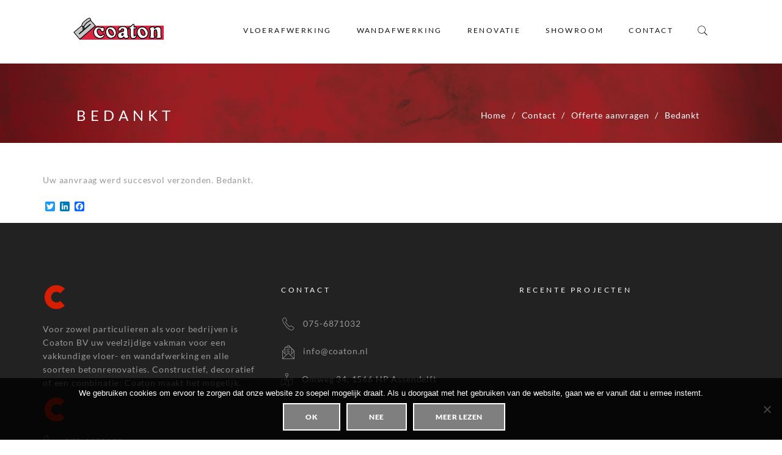

--- FILE ---
content_type: text/html; charset=UTF-8
request_url: https://www.coaton.nl/contact/offerte-aanvragen/bedankt/
body_size: 21751
content:
<!DOCTYPE html>
<html lang="nl-NL">
<head>
    <meta charset="UTF-8">
    <meta name="viewport" content="width=device-width, initial-scale=1">
    <link rel="profile" href="https://gmpg.org/xfn/11">
    <link rel="pingback" href="https://www.coaton.nl/xmlrpc.php">
	        <link rel="shortcut icon" href="https://www.coaton.nl/wp-content/uploads/2016/01/favicon14.ico">
        <link rel="apple-touch-icon" href="https://www.coaton.nl/wp-content/uploads/2016/01/coaton-favicon-apple.png"/>
		<meta name='robots' content='index, follow, max-image-preview:large, max-snippet:-1, max-video-preview:-1' />

	<!-- This site is optimized with the Yoast SEO plugin v26.6 - https://yoast.com/wordpress/plugins/seo/ -->
	<title>Bedankt - Coaton</title>
	<link rel="canonical" href="https://www.coaton.nl/contact/offerte-aanvragen/bedankt/" />
	<meta property="og:locale" content="nl_NL" />
	<meta property="og:type" content="article" />
	<meta property="og:title" content="Bedankt - Coaton" />
	<meta property="og:description" content="Uw aanvraag werd succesvol verzonden. Bedankt." />
	<meta property="og:url" content="https://www.coaton.nl/contact/offerte-aanvragen/bedankt/" />
	<meta property="og:site_name" content="Coaton" />
	<meta property="article:modified_time" content="2018-01-09T09:06:32+00:00" />
	<meta name="twitter:card" content="summary_large_image" />
	<script type="application/ld+json" class="yoast-schema-graph">{"@context":"https://schema.org","@graph":[{"@type":"WebPage","@id":"https://www.coaton.nl/contact/offerte-aanvragen/bedankt/","url":"https://www.coaton.nl/contact/offerte-aanvragen/bedankt/","name":"Bedankt - Coaton","isPartOf":{"@id":"https://www.coaton.nl/#website"},"datePublished":"2018-01-09T08:52:46+00:00","dateModified":"2018-01-09T09:06:32+00:00","breadcrumb":{"@id":"https://www.coaton.nl/contact/offerte-aanvragen/bedankt/#breadcrumb"},"inLanguage":"nl-NL","potentialAction":[{"@type":"ReadAction","target":["https://www.coaton.nl/contact/offerte-aanvragen/bedankt/"]}]},{"@type":"BreadcrumbList","@id":"https://www.coaton.nl/contact/offerte-aanvragen/bedankt/#breadcrumb","itemListElement":[{"@type":"ListItem","position":1,"name":"Home","item":"https://www.coaton.nl/"},{"@type":"ListItem","position":2,"name":"Contact","item":"https://www.coaton.nl/contact/"},{"@type":"ListItem","position":3,"name":"Offerte aanvragen","item":"https://www.coaton.nl/contact/offerte-aanvragen/"},{"@type":"ListItem","position":4,"name":"Bedankt"}]},{"@type":"WebSite","@id":"https://www.coaton.nl/#website","url":"https://www.coaton.nl/","name":"Coaton","description":"De Vloer Specialist","potentialAction":[{"@type":"SearchAction","target":{"@type":"EntryPoint","urlTemplate":"https://www.coaton.nl/?s={search_term_string}"},"query-input":{"@type":"PropertyValueSpecification","valueRequired":true,"valueName":"search_term_string"}}],"inLanguage":"nl-NL"}]}</script>
	<!-- / Yoast SEO plugin. -->


<link rel='dns-prefetch' href='//static.addtoany.com' />
<link rel='dns-prefetch' href='//css-tricks.com' />
<link rel='dns-prefetch' href='//fonts.googleapis.com' />
<link href='https://fonts.gstatic.com' crossorigin rel='preconnect' />
<link rel="alternate" type="application/rss+xml" title="Coaton &raquo; feed" href="https://www.coaton.nl/feed/" />
<link rel="alternate" type="application/rss+xml" title="Coaton &raquo; reacties feed" href="https://www.coaton.nl/comments/feed/" />
<link rel="alternate" title="oEmbed (JSON)" type="application/json+oembed" href="https://www.coaton.nl/wp-json/oembed/1.0/embed?url=https%3A%2F%2Fwww.coaton.nl%2Fcontact%2Fofferte-aanvragen%2Fbedankt%2F" />
<link rel="alternate" title="oEmbed (XML)" type="text/xml+oembed" href="https://www.coaton.nl/wp-json/oembed/1.0/embed?url=https%3A%2F%2Fwww.coaton.nl%2Fcontact%2Fofferte-aanvragen%2Fbedankt%2F&#038;format=xml" />
<style id='wp-img-auto-sizes-contain-inline-css' type='text/css'>
img:is([sizes=auto i],[sizes^="auto," i]){contain-intrinsic-size:3000px 1500px}
/*# sourceURL=wp-img-auto-sizes-contain-inline-css */
</style>
<link rel='stylesheet' id='thememove-font-stroke7-css' href='https://www.coaton.nl/wp-content/themes/tm-polygon/css/pe-icon-7-stroke.css?ver=5cef57b885ae850bc54e44da0e9df431' type='text/css' media='all' />
<link rel='stylesheet' id='sdm-styles-css' href='https://www.coaton.nl/wp-content/plugins/simple-download-monitor/css/sdm_wp_styles.css?ver=5cef57b885ae850bc54e44da0e9df431' type='text/css' media='all' />
<style id='wp-emoji-styles-inline-css' type='text/css'>

	img.wp-smiley, img.emoji {
		display: inline !important;
		border: none !important;
		box-shadow: none !important;
		height: 1em !important;
		width: 1em !important;
		margin: 0 0.07em !important;
		vertical-align: -0.1em !important;
		background: none !important;
		padding: 0 !important;
	}
/*# sourceURL=wp-emoji-styles-inline-css */
</style>
<link rel='stylesheet' id='wp-block-library-css' href='https://www.coaton.nl/wp-includes/css/dist/block-library/style.min.css?ver=5cef57b885ae850bc54e44da0e9df431' type='text/css' media='all' />
<style id='global-styles-inline-css' type='text/css'>
:root{--wp--preset--aspect-ratio--square: 1;--wp--preset--aspect-ratio--4-3: 4/3;--wp--preset--aspect-ratio--3-4: 3/4;--wp--preset--aspect-ratio--3-2: 3/2;--wp--preset--aspect-ratio--2-3: 2/3;--wp--preset--aspect-ratio--16-9: 16/9;--wp--preset--aspect-ratio--9-16: 9/16;--wp--preset--color--black: #000000;--wp--preset--color--cyan-bluish-gray: #abb8c3;--wp--preset--color--white: #ffffff;--wp--preset--color--pale-pink: #f78da7;--wp--preset--color--vivid-red: #cf2e2e;--wp--preset--color--luminous-vivid-orange: #ff6900;--wp--preset--color--luminous-vivid-amber: #fcb900;--wp--preset--color--light-green-cyan: #7bdcb5;--wp--preset--color--vivid-green-cyan: #00d084;--wp--preset--color--pale-cyan-blue: #8ed1fc;--wp--preset--color--vivid-cyan-blue: #0693e3;--wp--preset--color--vivid-purple: #9b51e0;--wp--preset--gradient--vivid-cyan-blue-to-vivid-purple: linear-gradient(135deg,rgb(6,147,227) 0%,rgb(155,81,224) 100%);--wp--preset--gradient--light-green-cyan-to-vivid-green-cyan: linear-gradient(135deg,rgb(122,220,180) 0%,rgb(0,208,130) 100%);--wp--preset--gradient--luminous-vivid-amber-to-luminous-vivid-orange: linear-gradient(135deg,rgb(252,185,0) 0%,rgb(255,105,0) 100%);--wp--preset--gradient--luminous-vivid-orange-to-vivid-red: linear-gradient(135deg,rgb(255,105,0) 0%,rgb(207,46,46) 100%);--wp--preset--gradient--very-light-gray-to-cyan-bluish-gray: linear-gradient(135deg,rgb(238,238,238) 0%,rgb(169,184,195) 100%);--wp--preset--gradient--cool-to-warm-spectrum: linear-gradient(135deg,rgb(74,234,220) 0%,rgb(151,120,209) 20%,rgb(207,42,186) 40%,rgb(238,44,130) 60%,rgb(251,105,98) 80%,rgb(254,248,76) 100%);--wp--preset--gradient--blush-light-purple: linear-gradient(135deg,rgb(255,206,236) 0%,rgb(152,150,240) 100%);--wp--preset--gradient--blush-bordeaux: linear-gradient(135deg,rgb(254,205,165) 0%,rgb(254,45,45) 50%,rgb(107,0,62) 100%);--wp--preset--gradient--luminous-dusk: linear-gradient(135deg,rgb(255,203,112) 0%,rgb(199,81,192) 50%,rgb(65,88,208) 100%);--wp--preset--gradient--pale-ocean: linear-gradient(135deg,rgb(255,245,203) 0%,rgb(182,227,212) 50%,rgb(51,167,181) 100%);--wp--preset--gradient--electric-grass: linear-gradient(135deg,rgb(202,248,128) 0%,rgb(113,206,126) 100%);--wp--preset--gradient--midnight: linear-gradient(135deg,rgb(2,3,129) 0%,rgb(40,116,252) 100%);--wp--preset--font-size--small: 13px;--wp--preset--font-size--medium: 20px;--wp--preset--font-size--large: 36px;--wp--preset--font-size--x-large: 42px;--wp--preset--spacing--20: 0.44rem;--wp--preset--spacing--30: 0.67rem;--wp--preset--spacing--40: 1rem;--wp--preset--spacing--50: 1.5rem;--wp--preset--spacing--60: 2.25rem;--wp--preset--spacing--70: 3.38rem;--wp--preset--spacing--80: 5.06rem;--wp--preset--shadow--natural: 6px 6px 9px rgba(0, 0, 0, 0.2);--wp--preset--shadow--deep: 12px 12px 50px rgba(0, 0, 0, 0.4);--wp--preset--shadow--sharp: 6px 6px 0px rgba(0, 0, 0, 0.2);--wp--preset--shadow--outlined: 6px 6px 0px -3px rgb(255, 255, 255), 6px 6px rgb(0, 0, 0);--wp--preset--shadow--crisp: 6px 6px 0px rgb(0, 0, 0);}:where(.is-layout-flex){gap: 0.5em;}:where(.is-layout-grid){gap: 0.5em;}body .is-layout-flex{display: flex;}.is-layout-flex{flex-wrap: wrap;align-items: center;}.is-layout-flex > :is(*, div){margin: 0;}body .is-layout-grid{display: grid;}.is-layout-grid > :is(*, div){margin: 0;}:where(.wp-block-columns.is-layout-flex){gap: 2em;}:where(.wp-block-columns.is-layout-grid){gap: 2em;}:where(.wp-block-post-template.is-layout-flex){gap: 1.25em;}:where(.wp-block-post-template.is-layout-grid){gap: 1.25em;}.has-black-color{color: var(--wp--preset--color--black) !important;}.has-cyan-bluish-gray-color{color: var(--wp--preset--color--cyan-bluish-gray) !important;}.has-white-color{color: var(--wp--preset--color--white) !important;}.has-pale-pink-color{color: var(--wp--preset--color--pale-pink) !important;}.has-vivid-red-color{color: var(--wp--preset--color--vivid-red) !important;}.has-luminous-vivid-orange-color{color: var(--wp--preset--color--luminous-vivid-orange) !important;}.has-luminous-vivid-amber-color{color: var(--wp--preset--color--luminous-vivid-amber) !important;}.has-light-green-cyan-color{color: var(--wp--preset--color--light-green-cyan) !important;}.has-vivid-green-cyan-color{color: var(--wp--preset--color--vivid-green-cyan) !important;}.has-pale-cyan-blue-color{color: var(--wp--preset--color--pale-cyan-blue) !important;}.has-vivid-cyan-blue-color{color: var(--wp--preset--color--vivid-cyan-blue) !important;}.has-vivid-purple-color{color: var(--wp--preset--color--vivid-purple) !important;}.has-black-background-color{background-color: var(--wp--preset--color--black) !important;}.has-cyan-bluish-gray-background-color{background-color: var(--wp--preset--color--cyan-bluish-gray) !important;}.has-white-background-color{background-color: var(--wp--preset--color--white) !important;}.has-pale-pink-background-color{background-color: var(--wp--preset--color--pale-pink) !important;}.has-vivid-red-background-color{background-color: var(--wp--preset--color--vivid-red) !important;}.has-luminous-vivid-orange-background-color{background-color: var(--wp--preset--color--luminous-vivid-orange) !important;}.has-luminous-vivid-amber-background-color{background-color: var(--wp--preset--color--luminous-vivid-amber) !important;}.has-light-green-cyan-background-color{background-color: var(--wp--preset--color--light-green-cyan) !important;}.has-vivid-green-cyan-background-color{background-color: var(--wp--preset--color--vivid-green-cyan) !important;}.has-pale-cyan-blue-background-color{background-color: var(--wp--preset--color--pale-cyan-blue) !important;}.has-vivid-cyan-blue-background-color{background-color: var(--wp--preset--color--vivid-cyan-blue) !important;}.has-vivid-purple-background-color{background-color: var(--wp--preset--color--vivid-purple) !important;}.has-black-border-color{border-color: var(--wp--preset--color--black) !important;}.has-cyan-bluish-gray-border-color{border-color: var(--wp--preset--color--cyan-bluish-gray) !important;}.has-white-border-color{border-color: var(--wp--preset--color--white) !important;}.has-pale-pink-border-color{border-color: var(--wp--preset--color--pale-pink) !important;}.has-vivid-red-border-color{border-color: var(--wp--preset--color--vivid-red) !important;}.has-luminous-vivid-orange-border-color{border-color: var(--wp--preset--color--luminous-vivid-orange) !important;}.has-luminous-vivid-amber-border-color{border-color: var(--wp--preset--color--luminous-vivid-amber) !important;}.has-light-green-cyan-border-color{border-color: var(--wp--preset--color--light-green-cyan) !important;}.has-vivid-green-cyan-border-color{border-color: var(--wp--preset--color--vivid-green-cyan) !important;}.has-pale-cyan-blue-border-color{border-color: var(--wp--preset--color--pale-cyan-blue) !important;}.has-vivid-cyan-blue-border-color{border-color: var(--wp--preset--color--vivid-cyan-blue) !important;}.has-vivid-purple-border-color{border-color: var(--wp--preset--color--vivid-purple) !important;}.has-vivid-cyan-blue-to-vivid-purple-gradient-background{background: var(--wp--preset--gradient--vivid-cyan-blue-to-vivid-purple) !important;}.has-light-green-cyan-to-vivid-green-cyan-gradient-background{background: var(--wp--preset--gradient--light-green-cyan-to-vivid-green-cyan) !important;}.has-luminous-vivid-amber-to-luminous-vivid-orange-gradient-background{background: var(--wp--preset--gradient--luminous-vivid-amber-to-luminous-vivid-orange) !important;}.has-luminous-vivid-orange-to-vivid-red-gradient-background{background: var(--wp--preset--gradient--luminous-vivid-orange-to-vivid-red) !important;}.has-very-light-gray-to-cyan-bluish-gray-gradient-background{background: var(--wp--preset--gradient--very-light-gray-to-cyan-bluish-gray) !important;}.has-cool-to-warm-spectrum-gradient-background{background: var(--wp--preset--gradient--cool-to-warm-spectrum) !important;}.has-blush-light-purple-gradient-background{background: var(--wp--preset--gradient--blush-light-purple) !important;}.has-blush-bordeaux-gradient-background{background: var(--wp--preset--gradient--blush-bordeaux) !important;}.has-luminous-dusk-gradient-background{background: var(--wp--preset--gradient--luminous-dusk) !important;}.has-pale-ocean-gradient-background{background: var(--wp--preset--gradient--pale-ocean) !important;}.has-electric-grass-gradient-background{background: var(--wp--preset--gradient--electric-grass) !important;}.has-midnight-gradient-background{background: var(--wp--preset--gradient--midnight) !important;}.has-small-font-size{font-size: var(--wp--preset--font-size--small) !important;}.has-medium-font-size{font-size: var(--wp--preset--font-size--medium) !important;}.has-large-font-size{font-size: var(--wp--preset--font-size--large) !important;}.has-x-large-font-size{font-size: var(--wp--preset--font-size--x-large) !important;}
/*# sourceURL=global-styles-inline-css */
</style>

<style id='classic-theme-styles-inline-css' type='text/css'>
/*! This file is auto-generated */
.wp-block-button__link{color:#fff;background-color:#32373c;border-radius:9999px;box-shadow:none;text-decoration:none;padding:calc(.667em + 2px) calc(1.333em + 2px);font-size:1.125em}.wp-block-file__button{background:#32373c;color:#fff;text-decoration:none}
/*# sourceURL=/wp-includes/css/classic-themes.min.css */
</style>
<link rel='stylesheet' id='dashicons-css' href='https://www.coaton.nl/wp-includes/css/dashicons.min.css?ver=5cef57b885ae850bc54e44da0e9df431' type='text/css' media='all' />
<link rel='stylesheet' id='essgrid-blocks-editor-css-css' href='https://www.coaton.nl/wp-content/plugins/essential-grid/admin/includes/builders/gutenberg/build/index.css?ver=1762934263' type='text/css' media='all' />
<link rel='stylesheet' id='contact-form-7-css' href='https://www.coaton.nl/wp-content/plugins/contact-form-7/includes/css/styles.css?ver=6.1.4' type='text/css' media='all' />
<link rel='stylesheet' id='cookie-notice-front-css' href='https://www.coaton.nl/wp-content/plugins/cookie-notice/css/front.min.css?ver=2.5.11' type='text/css' media='all' />
<link rel='stylesheet' id='projects-styles-css' href='https://www.coaton.nl/wp-content/plugins/projects-by-woothemes/assets/css/woo-projects.css?ver=1.5.0' type='text/css' media='all' />
<link rel='stylesheet' id='projects-handheld-css' href='https://www.coaton.nl/wp-content/plugins/projects-by-woothemes/assets/css/woo-projects-handheld.css?ver=1.5.0' type='text/css' media='all' />
<link rel='stylesheet' id='SFSImainCss-css' href='https://www.coaton.nl/wp-content/plugins/ultimate-social-media-icons/css/sfsi-style.css?ver=2.9.6' type='text/css' media='all' />
<link rel='stylesheet' id='wpcf7-redirect-script-frontend-css' href='https://www.coaton.nl/wp-content/plugins/wpcf7-redirect/build/assets/frontend-script.css?ver=2c532d7e2be36f6af233' type='text/css' media='all' />
<link rel='stylesheet' id='cff-css' href='https://www.coaton.nl/wp-content/plugins/custom-facebook-feed-pro/assets/css/cff-style.min.css?ver=4.7.4' type='text/css' media='all' />
<link rel='stylesheet' id='tm-polygon-css' href='https://www.coaton.nl/wp-content/themes/tm-polygon/style.css?ver=5cef57b885ae850bc54e44da0e9df431' type='text/css' media='all' />
<link rel='stylesheet' id='tm-polygon-main-css' href='https://www.coaton.nl/wp-content/themes/tm-polygon/css/main.css?ver=5cef57b885ae850bc54e44da0e9df431' type='text/css' media='all' />
<link rel='stylesheet' id='font-lato-css' href='https://www.coaton.nl/wp-content/themes/tm-polygon/fonts/lato/font-lato.css?ver=5cef57b885ae850bc54e44da0e9df431' type='text/css' media='all' />
<link rel='stylesheet' id='font-awesome-css' href='https://www.coaton.nl/wp-content/themes/tm-polygon/css/font-awesome.min.css?ver=5cef57b885ae850bc54e44da0e9df431' type='text/css' media='all' />
<link rel='stylesheet' id='pe-icon-7-stroke-css' href='https://www.coaton.nl/wp-content/themes/tm-polygon/css/pe-icon-7-stroke.css?ver=5cef57b885ae850bc54e44da0e9df431' type='text/css' media='all' />
<link rel='stylesheet' id='pe-icon-7-helper-css' href='https://www.coaton.nl/wp-content/themes/tm-polygon/css/helper.css?ver=5cef57b885ae850bc54e44da0e9df431' type='text/css' media='all' />
<link rel='stylesheet' id='tm-polygon-child-style-css' href='https://www.coaton.nl/wp-content/themes/tm-polygon-child/style.css?ver=5cef57b885ae850bc54e44da0e9df431' type='text/css' media='all' />
<link rel='stylesheet' id='addtoany-css' href='https://www.coaton.nl/wp-content/plugins/add-to-any/addtoany.min.css?ver=1.16' type='text/css' media='all' />
<link rel='stylesheet' id='tp-fontello-css' href='https://www.coaton.nl/wp-content/plugins/essential-grid/public/assets/font/fontello/css/fontello.css?ver=3.1.9.4' type='text/css' media='all' />
<link rel='stylesheet' id='esg-plugin-settings-css' href='https://www.coaton.nl/wp-content/plugins/essential-grid/public/assets/css/settings.css?ver=3.1.9.4' type='text/css' media='all' />
<link rel='stylesheet' id='tp-open-sans-css' href='https://fonts.googleapis.com/css?family=Open+Sans%3A300%2C400%2C600%2C700%2C800&#038;ver=1.1.6' type='text/css' media='all' />
<link rel='stylesheet' id='tp-raleway-css' href='https://fonts.googleapis.com/css?family=Raleway%3A100%2C200%2C300%2C400%2C500%2C600%2C700%2C800%2C900&#038;ver=1.1.6' type='text/css' media='all' />
<link rel='stylesheet' id='tp-droid-serif-css' href='https://fonts.googleapis.com/css?family=Droid+Serif%3A400%2C700&#038;ver=1.1.6' type='text/css' media='all' />
<script type="text/javascript" src="https://www.coaton.nl/wp-includes/js/jquery/jquery.min.js?ver=3.7.1" id="jquery-core-js"></script>
<script type="text/javascript" src="https://www.coaton.nl/wp-includes/js/jquery/jquery-migrate.min.js?ver=3.4.1" id="jquery-migrate-js"></script>
<script type="text/javascript" id="addtoany-core-js-before">
/* <![CDATA[ */
window.a2a_config=window.a2a_config||{};a2a_config.callbacks=[];a2a_config.overlays=[];a2a_config.templates={};a2a_localize = {
	Share: "Delen",
	Save: "Opslaan",
	Subscribe: "Inschrijven",
	Email: "E-mail",
	Bookmark: "Bookmark",
	ShowAll: "Alles weergeven",
	ShowLess: "Niet alles weergeven",
	FindServices: "Vind dienst(en)",
	FindAnyServiceToAddTo: "Vind direct een dienst om aan toe te voegen",
	PoweredBy: "Mede mogelijk gemaakt door",
	ShareViaEmail: "Delen per e-mail",
	SubscribeViaEmail: "Abonneren via e-mail",
	BookmarkInYourBrowser: "Bookmark in je browser",
	BookmarkInstructions: "Druk op Ctrl+D of \u2318+D om deze pagina te bookmarken",
	AddToYourFavorites: "Voeg aan je favorieten toe",
	SendFromWebOrProgram: "Stuur vanuit elk e-mailadres of e-mail programma",
	EmailProgram: "E-mail programma",
	More: "Meer&#8230;",
	ThanksForSharing: "Bedankt voor het delen!",
	ThanksForFollowing: "Dank voor het volgen!"
};


//# sourceURL=addtoany-core-js-before
/* ]]> */
</script>
<script type="text/javascript" defer src="https://static.addtoany.com/menu/page.js" id="addtoany-core-js"></script>
<script type="text/javascript" defer src="https://www.coaton.nl/wp-content/plugins/add-to-any/addtoany.min.js?ver=1.1" id="addtoany-jquery-js"></script>
<script type="text/javascript" src="//www.coaton.nl/wp-content/plugins/revslider/sr6/assets/js/rbtools.min.js?ver=6.7.38" async id="tp-tools-js"></script>
<script type="text/javascript" src="//www.coaton.nl/wp-content/plugins/revslider/sr6/assets/js/rs6.min.js?ver=6.7.38" async id="revmin-js"></script>
<script type="text/javascript" id="sdm-scripts-js-extra">
/* <![CDATA[ */
var sdm_ajax_script = {"ajaxurl":"https://www.coaton.nl/wp-admin/admin-ajax.php"};
//# sourceURL=sdm-scripts-js-extra
/* ]]> */
</script>
<script type="text/javascript" src="https://www.coaton.nl/wp-content/plugins/simple-download-monitor/js/sdm_wp_scripts.js?ver=5cef57b885ae850bc54e44da0e9df431" id="sdm-scripts-js"></script>
<script type="text/javascript" src="https://www.coaton.nl/wp-content/themes/tm-polygon/js/SmoothScroll.js?ver=5cef57b885ae850bc54e44da0e9df431" id="smooth-scroll-js"></script>
<script></script><link rel="https://api.w.org/" href="https://www.coaton.nl/wp-json/" /><link rel="alternate" title="JSON" type="application/json" href="https://www.coaton.nl/wp-json/wp/v2/pages/77168" /><link rel="EditURI" type="application/rsd+xml" title="RSD" href="https://www.coaton.nl/xmlrpc.php?rsd" />
<!-- Custom Facebook Feed JS vars -->
<script type="text/javascript">
var cffsiteurl = "https://www.coaton.nl/wp-content/plugins";
var cffajaxurl = "https://www.coaton.nl/wp-admin/admin-ajax.php";


var cfflinkhashtags = "true";
</script>
<meta name="follow.[base64]" content="uvXx1UUyxx7NKP2ljkdf"/>        <style type="text/css">
            ::-webkit-scrollbar {
                max-width: 10px;
                background-color: #111111;
            }

            ::-webkit-scrollbar-thumb {
                background-color: #de0300;
            }
        </style>
	<meta name="generator" content="Powered by WPBakery Page Builder - drag and drop page builder for WordPress."/>
        <style type="text/css">
                        .site-title a,
            .site-description {
                color: #000000;
            }

                    </style>
		<meta name="generator" content="Powered by Slider Revolution 6.7.38 - responsive, Mobile-Friendly Slider Plugin for WordPress with comfortable drag and drop interface." />
<script>function setREVStartSize(e){
			//window.requestAnimationFrame(function() {
				window.RSIW = window.RSIW===undefined ? window.innerWidth : window.RSIW;
				window.RSIH = window.RSIH===undefined ? window.innerHeight : window.RSIH;
				try {
					var pw = document.getElementById(e.c).parentNode.offsetWidth,
						newh;
					pw = pw===0 || isNaN(pw) || (e.l=="fullwidth" || e.layout=="fullwidth") ? window.RSIW : pw;
					e.tabw = e.tabw===undefined ? 0 : parseInt(e.tabw);
					e.thumbw = e.thumbw===undefined ? 0 : parseInt(e.thumbw);
					e.tabh = e.tabh===undefined ? 0 : parseInt(e.tabh);
					e.thumbh = e.thumbh===undefined ? 0 : parseInt(e.thumbh);
					e.tabhide = e.tabhide===undefined ? 0 : parseInt(e.tabhide);
					e.thumbhide = e.thumbhide===undefined ? 0 : parseInt(e.thumbhide);
					e.mh = e.mh===undefined || e.mh=="" || e.mh==="auto" ? 0 : parseInt(e.mh,0);
					if(e.layout==="fullscreen" || e.l==="fullscreen")
						newh = Math.max(e.mh,window.RSIH);
					else{
						e.gw = Array.isArray(e.gw) ? e.gw : [e.gw];
						for (var i in e.rl) if (e.gw[i]===undefined || e.gw[i]===0) e.gw[i] = e.gw[i-1];
						e.gh = e.el===undefined || e.el==="" || (Array.isArray(e.el) && e.el.length==0)? e.gh : e.el;
						e.gh = Array.isArray(e.gh) ? e.gh : [e.gh];
						for (var i in e.rl) if (e.gh[i]===undefined || e.gh[i]===0) e.gh[i] = e.gh[i-1];
											
						var nl = new Array(e.rl.length),
							ix = 0,
							sl;
						e.tabw = e.tabhide>=pw ? 0 : e.tabw;
						e.thumbw = e.thumbhide>=pw ? 0 : e.thumbw;
						e.tabh = e.tabhide>=pw ? 0 : e.tabh;
						e.thumbh = e.thumbhide>=pw ? 0 : e.thumbh;
						for (var i in e.rl) nl[i] = e.rl[i]<window.RSIW ? 0 : e.rl[i];
						sl = nl[0];
						for (var i in nl) if (sl>nl[i] && nl[i]>0) { sl = nl[i]; ix=i;}
						var m = pw>(e.gw[ix]+e.tabw+e.thumbw) ? 1 : (pw-(e.tabw+e.thumbw)) / (e.gw[ix]);
						newh =  (e.gh[ix] * m) + (e.tabh + e.thumbh);
					}
					var el = document.getElementById(e.c);
					if (el!==null && el) el.style.height = newh+"px";
					el = document.getElementById(e.c+"_wrapper");
					if (el!==null && el) {
						el.style.height = newh+"px";
						el.style.display = "block";
					}
				} catch(e){
					console.log("Failure at Presize of Slider:" + e)
				}
			//});
		  };</script>
<style id="kirki-inline-styles">#site-navigation .menu > li.custom-logo > a, .site-branding{padding:10px 15px 20px 15px;}mark, .pri-color, .scrollup, .woocommerce div.product p.price, .woo-content-product .amount, .woocommerce div.product span.price, .vc_progress_bar .value-item > span, .thememove_testimonials .owl-controls .owl-nav .owl-prev, .thememove_testimonials .owl-controls .owl-nav .owl-next, .polygon-list.type1 li:before, .polygon-list.type2 li:before, .polygon-list.type3 li:before, .vc_tta-accordion.vc_tta-color-grey.vc_tta-style-classic .vc_tta-panel.vc_active .vc_tta-panel-heading a, .vc_tta-accordion.vc_tta-color-grey.vc_tta-style-classic .vc_tta-panel.vc_active .vc_tta-panel-heading:hover a, .vc_tta-accordion.vc_tta-color-grey.vc_tta-style-classic .vc_tta-panel .vc_tta-panel-heading a:hover, .countdown-clock > h1, .countdown-clock > h2, .countdown-clock > h3, .countdown-clock > h4, .countdown-clock > h5, .countdown-clock > h6, .single-post .entry-title, .vc_tta.vc_tta-spacing-1.tab-skin2 .vc_tta-tab.vc_active a,.vc_tta.vc_tta-spacing-1.tab-skin2 .vc_tta-tab a:hover, .polygon-hoz-tab.vc_tta-tabs .vc_tta-tab.vc_active a .vc_tta-title-text, .polygon-hoz-tab.vc_tta-tabs .vc_tta-tab a:hover .vc_tta-title-text, .woocommerce .shop_table.cart, .vc_progress_bar .value-item > span, .countdown-clock.type02 div h1:first-child, .drop-caps.skin5:first-letter, .snap-drawer-right aside.widget .menu-main-container li a:hover, .snap-drawer-right aside.widget .menu-second-menu-container li a:hover, .woocommerce nav.woocommerce-pagination ul li a:focus, .woocommerce nav.woocommerce-pagination ul li a:hover, .woocommerce nav.woocommerce-pagination ul li span.current , .contact-detail span[class*="pe-7s"]:before{color:#de0300;}.pri-bg, .scrollup:hover, .woocommerce .woocommerce-tabs ul.tabs li.active a, .woocommerce ul.products li.product .onsale, .polygon-grid .minimal-light .esg-navigationbutton, .polygon-grid .minimal-light .esg-navigationbutton:hover, .recent-posts__item .recent-posts-desc .dates, .title-arrow, .post-table-sub-content > .dates, .post .post-quote, .vc_tta.vc_tta-spacing-1.tab-skin1 .vc_tta-tab.vc_active a, .vc_tta.vc_tta-spacing-1.tab-skin1 .vc_tta-tab a:hover, .vc_pie_chart .vc_pie_wrapper .vc_pie_chart_value, .vc_progress_bar.dark .value-item .content-item .vc_bar .vc_label_units, .drop-caps.skin2:first-letter, .vc_tta.vc_tta-spacing-1.tab-skin1 .vc_tta-panels-container .vc_active .vc_tta-panel-heading{background-color:#de0300;}.mini-cart .widget_shopping_cart_content, .search-box input[type="search"], .scrollup, .woocommerce .woocommerce-tabs ul.tabs li.active a, .vc_tta.vc_tta-spacing-1.tab-skin1 .vc_tta-tab.vc_active a, .polygon-hoz-tab.vc_tta-tabs .vc_tta-tab a, .vc_tta.vc_tta-spacing-1.tab-skin1 .vc_tta-tab a:hover, .vc_tta-tabs:not([class*=vc_tta-gap]):not(.vc_tta-o-no-fill).vc_tta-tabs-position-left .vc_tta-tab.vc_active>a , .drop-caps.skin2:first-letter, .woocommerce nav.woocommerce-pagination ul li a:focus, .woocommerce nav.woocommerce-pagination ul li a:hover, .woocommerce nav.woocommerce-pagination ul li span.current , .vc_tta.vc_tta-spacing-1.tab-skin1 .vc_tta-panels-container .vc_active .vc_tta-panel-heading{border-color:#de0300;}.title-arrow:after, blockquote{border-left-color:#de0300;}.vc_progress_bar.dark .value-item .content-item .vc_bar .vc_label_units:after, .vc_pie_chart .vc_pie_wrapper .vc_pie_chart_value:after{border-top-color:#de0300;}.second-color, .scrollup:hover{color:#111111;}.second-bg{background-color:#111111;}a{color:#999;}a:hover, .sidebar .widget .tagcloud a:hover, .post-table-content .entry-title a:hover, .post-table-sub-content .entry-title a:hover,.postcontent-type02 article.post .postcontent-gird-content .entry-title a:hover,.single-post .comment .comment-reply-link:hover, .page .comment .comment-reply-link:hover,.post-navigation .nav-links a:hover, .author-info .author-email a, .single-post .tags a:hover, .single-post .tags a:focus,.mini-cart .widget_shopping_cart_content .cart_list li .remove:hover, .related-projects .project-title a:hover, .social-menu.link-black ul li a:hover{color:#a00000;}.sidebar .widget .tagcloud a:hover, .single-post .tags a:hover, .single-post .tags a:focus, .mini-cart .widget_shopping_cart_content .button:hover, .mini-cart .widget_shopping_cart_content .button{border-color:#a00000;}.mini-cart .widget_shopping_cart_content .button:hover{background-color:#a00000;}.tm_bread_crumb a, .tm_bread_crumb{color:#fff;}.tm_bread_crumb a:hover{color:#fff;}body{font-family:Lato;font-weight:400;font-size:14px;letter-spacing:0.06em;color:#999;}h1,h2,h3,h4,h5,h6{font-family:Lato;font-weight:400;letter-spacing:0.3em;}h1, h2, h3, h4, h5, h6{color:#111;}h1{font-size:50px;}h2{font-size:32px;}h3{font-size:24px;}h4{font-size:18px;}h5{font-size:14px;}h6{font-size:12px;}body.boxed{background-color:#999;}.search-cart #open-right i, .search-cart #open-right span{color:#fff;}.search-cart #open-right:hover i, .search-cart #open-right:hover span{color:#1674D1;}#open-left{color:#111;}#site-navigation{font-family:Lato;font-weight:400;font-size:12px;}#site-navigation .menu > ul > li > a, #site-navigation .menu > li > a{color:#111;}#site-navigation .menu > ul > li > a:hover, #site-navigation .menu > li > a:hover{color:#af0303;}.header03 #site-navigation .menu > ul > li.current-menu-item a, .header03 #site-navigation .menu > li.current-menu-item a, .header03 #site-navigation .menu > ul > li:hover a, .header03 #site-navigation .menu > li:hover a{border-color:#af0303;}.absolute-menu #site-navigation .menu > ul > li > a, .absolute-menu #site-navigation .menu > li > a, .absolute-menu .mini-cart .mini-cart__button .mini-cart-icon:before, .title-cart, .absolute-menu .search-box i:before, .absolute-menu .search-box i:after, .menu-overlay #site-navigation .menu > ul > li > a, .menu-overlay #site-navigation .menu > li > a, .menu-overlay .mini-cart .mini-cart__button .mini-cart-icon:before, .title-cart, .menu-overlay .search-box i:before, .menu-overlay .search-box i:after{color:#fff;}.absolute-menu #site-navigation .menu > ul > li > a:hover, .absolute-menu #site-navigation .menu > li > a:hover, .menu-overlay #site-navigation .menu > ul > li > a:hover, .menu-overlay #site-navigation .menu > li > a:hover{color:#1674D1;}.header03.absolute-menu #site-navigation .menu > ul > li.current-menu-item a, .header03.absolute-menu #site-navigation .menu > li.current-menu-item a, .header03.absolute-menu #site-navigation .menu > ul > li:hover a, .header03.absolute-menu #site-navigation .menu > li:hover a, .header03.menu-overlay #site-navigation .menu > ul > li.current-menu-item a, .header03.menu-overlay #site-navigation .menu > li.current-menu-item a, .header03.menu-overlay #site-navigation .menu > ul > li:hover a, .header03.menu-overlay #site-navigation .menu > li:hover a{border-color:#1674D1;}#site-navigation .sub-menu,#site-navigation .children{font-family:Lato;}#site-navigation .sub-menu li a, #site-navigation .children li a{font-weight:400;font-size:12px;color:#fff;}#site-navigation .sub-menu li a:hover, #site-navigation .children li a:hover, #site-navigation .menu li.mega-menu > .sub-menu .mega_menu_shop a:hover{color:#cccccc;}.site-header.sticky-menu.headroom--not-top #site-navigation .menu > ul > li > a, .site-header.sticky-menu.headroom--not-top #site-navigation .menu > li > a, .site-header.sticky-menu.headroom--not-top .search-box i:before, .site-header.sticky-menu.headroom--not-top .search-box i:after, .site-header.sticky-menu.headroom--not-top .mini-cart .mini-cart__button .mini-cart-icon:before, .site-header.sticky-menu.headroom--not-top .title-cart{color:#111;}#site-navigation .primary-menu{margin:0px 0px 0px 0px;}#site-navigation .menu > ul > li > a, #site-navigation .menu > li > a, .search-cart{padding:42px 19px 42px 19px;}#site-navigation .primary-menu .sub-menu, #site-navigation .menu .children{padding:25px 30px 20px 30px;}#site-navigation .menu .sub-menu li a, #site-navigation .menu .children li a{padding:13px 0px 13px 0px;}#site-navigation #primary-menu > li{border-width:0px 0px 0px 0px;border-style:solid;border-color:#999;}#site-navigation #primary-menu > li:hover{border-color:#999;}#site-navigation #primary-menu li .sub-menu li:first-child a{border-width:0 0 0px 0;}#site-navigation #primary-menu li .sub-menu li a{border-width:1px 0 0px 0;border-style:solid;border-color:rgba(255,255,255,0.05);}#site-navigation #primary-menu li .sub-menu li a:hover{border-color:rgba(255,255,255,0.05);}.main-navigation{background-color:#fff;}#site-navigation .menu > ul > li:after, #site-navigation .menu > li{background-color:rgba(255,255,255,0.2);}#site-navigation .sub-menu li, #site-navigation .children li, #site-navigation .primary-menu .sub-menu, #site-navigation .menu .children{background-color:#111111;}#site-navigation .sub-menu li a:hover, #site-navigation .children li a:hover{background-color:#111111;}.site-header{background-color:@media ( max-width: 61.9375rem ) {#fff};font-family:Lato;font-size:14px;font-weight:300;border-width:0px 0px 0px 0px;border-style:solid;border-color:#000;}.site-header.sticky-menu.headroom--not-top{background-color:#fff;}.btn, button, input[type=submit], input[type=reset], input[type=button], .woocommerce div.product form.cart .button,.woocommerce #respond input#submit, .woocommerce a.button, .woocommerce button.button, .woocommerce input.button,.woocommerce .cart .button,.woocommerce a.button.alt,.woocommerce #payment .form-row .button{font-family:Lato;font-size:12px;font-weight:900;color:#ffffff;padding:13px 35px 13px 35px;margin:0px 10px 10px 0px;}.btn:hover, a.btn:hover, button:hover, input[type=submit]:hover, input[type=reset]:hover, input[type=button]:hover, .woocommerce div.product form.cart .button:hover,.woocommerce #respond input#submit:hover, .woocommerce a.button:hover, .woocommerce button.button:hover, .woocommerce input.button:hover,.woocommerce .cart .button:hover,.woocommerce a.button.alt:hover,.woocommerce #payment .form-row .button:hover{color:#fff;}.btn.skin-fill-blue{color:#fff;border-color:#1674D1;background:#1674D1;}.btn.skin-fill-blue:hover{color:#fff;border-color:#458bd1;background:#458bd1;}.btn.skin-fill-blue.has-icon i{color:#1674D1;background-color:#fff;}.btn.skin-fill-white, .btn.skin-fill-white span{color:#1674D1;}.btn.skin-fill-white:hover{color:#1674D1;border-color:#f5f5f5;background:#f5f5f5;}.btn.skin-fill-white.has-icon i{color:#111;background-color:#1674D1;}.btn.skin-fill-black, .btn.skin-fill-black span{color:#fff;}.btn.skin-fill-black:hover{color:#fff;border-color:#333;background:#333;}.btn, button, input[type=submit], input[type=reset], input[type=button], .woocommerce div.product form.cart .button, .woocommerce #respond input#submit, .woocommerce a.button, .woocommerce button.button, .woocommerce input.button,.woocommerce a.button.alt,.woocommerce #payment .form-row .button{border-width:2px 2px 2px 2px;}.btn, button, input[type=submit], input[type=reset], input[type=button], .woocommerce div.product form.cart .button, .woocommerce #respond input#submit, .woocommerce a.button, .woocommerce button.button, .woocommerce input.button,.woocommerce .cart .button,.woocommerce a.button.alt,.woocommerce #payment .form-row .button{border-style:solid;border-color:#ffffff;background:#7f7f7f;}.btn:hover, button:hover, input[type=submit]:hover, input[type=reset]:hover, input[type=button]:hover, .woocommerce div.product form.cart .button:hover, .woocommerce #respond input#submit:hover, .woocommerce a.button:hover, .woocommerce button.button, .woocommerce input.button:hover,.woocommerce .cart .button:hover,.woocommerce a.button.alt:hover,.woocommerce #payment .form-row .button:hover{border-color:#ffffff;}.btn.skin-fill-white{border-color:#fff;background:#fff;}.btn.skin-fill-black{border-color:#111;background:#111;}.btn:hover, button:hover, input[type=submit]:hover, input[type=reset]:hover, input[type=button]:hover, .woocommerce div.product form.cart .button:hover,.woocommerce #respond input#submit:hover, .woocommerce a.button:hover, .woocommerce button.button:hover, .woocommerce input.button:hover,.woocommerce .cart .button:hover,.woocommerce a.button.alt:hover,.woocommerce #payment .form-row .button:hover{background:#001101;}.btn.skin-fill-black.has-icon i{background-color:#fff;}.site-top .top-has-link *[class*="pe-7s"], .site-top .fa{font-size:18px;color:#b52929;}.site-top{font-family:Lato;padding:19px 0px 19px 0px;margin:0px 0px 0px 0px;border-width:0px 0px 0px 0px;border-style:solid;border-color:#dddddd;background-color:#222222;}.site-top .top-has-link{font-size:15px;font-weight:400;color:#999;}.site-top .top-has-link a{font-family:Lato;font-size:16px;font-weight:400;color:#fff;}.site-top .top-has-link a:hover{color:#b52929;}.site-header,.extra-info h3{color:#111;}.search-box i:before, .search-box i:after{color:#111;}.site-header, .sticky-menu{background-color:#ffffff;}.footer-column-container .footer-column:first-child{flex-basis:30%;max-width:30%;}.footer-column-container .footer-column:nth-child(2){flex-basis:30%;max-width:30%;}.footer-column-container .footer-column:nth-child(3){flex-basis:30%;max-width:30%;}.footer-column-container .footer-column:nth-child(4){flex-basis:30%;max-width:30%;}body footer{font-family:Lato;font-size:14px;font-weight:400;color:#999;}body footer a{color:#999;}body footer a:hover{color:#af0303;}body footer .widget-title{color:#ffffff;}.site-footer .widget.widget_recent_entries ul li a:before{color:#999999;}.site-footer{padding:100px 0px 100px 0px;margin:0px 0px 0px 0px;background-color:#222;}.site-footer .widget.widget_recent_entries ul li, .site-footer .widget.widget_recent_entries ul li:first-child{border-color:#333;}.copyright{padding:20px 0px 0px 0px;color:#999;background-color:#333;}.copyright a{color:#ffffff;}.copyright a:hover{color:#af0303;}.social-menu .menu li a:before{font-size:16px;}.big-title .entry-title{font-family:Lato;font-weight:400;letter-spacing:0.3em;color:#fff;font-size:24px;padding:106px 20px 106px 20px;}.big-title{background-color:#fff;background-image:url("https://www.coaton.nl/wp-content/uploads/2016/01/balk-rood-1.jpg");}.big-title:after{background-color:rgba(238,238,238,0);}.big-title--single .entry-title{font-family:Lato;font-weight:400;letter-spacing:0.3em;color:#fff;font-size:24px;padding:106px 20px 106px 20px;}.big-title--single{background-color:#fff;background-image:url("https://www.coaton.nl/wp-content/uploads/2016/01/balk-rood-1.jpg");}.big-title--single:after{background-color:rgba(238,238,238,0);}/* latin-ext */
@font-face {
  font-family: 'Lato';
  font-style: normal;
  font-weight: 400;
  font-display: swap;
  src: url(https://www.coaton.nl/wp-content/fonts/lato/S6uyw4BMUTPHjxAwXjeu.woff2) format('woff2');
  unicode-range: U+0100-02BA, U+02BD-02C5, U+02C7-02CC, U+02CE-02D7, U+02DD-02FF, U+0304, U+0308, U+0329, U+1D00-1DBF, U+1E00-1E9F, U+1EF2-1EFF, U+2020, U+20A0-20AB, U+20AD-20C0, U+2113, U+2C60-2C7F, U+A720-A7FF;
}
/* latin */
@font-face {
  font-family: 'Lato';
  font-style: normal;
  font-weight: 400;
  font-display: swap;
  src: url(https://www.coaton.nl/wp-content/fonts/lato/S6uyw4BMUTPHjx4wXg.woff2) format('woff2');
  unicode-range: U+0000-00FF, U+0131, U+0152-0153, U+02BB-02BC, U+02C6, U+02DA, U+02DC, U+0304, U+0308, U+0329, U+2000-206F, U+20AC, U+2122, U+2191, U+2193, U+2212, U+2215, U+FEFF, U+FFFD;
}</style><noscript><style> .wpb_animate_when_almost_visible { opacity: 1; }</style></noscript><link rel='stylesheet' id='magnific-popup-css' href='https://www.coaton.nl/wp-content/plugins/thememove-core/popup/assets/css/magnific-popup.css?ver=5cef57b885ae850bc54e44da0e9df431' type='text/css' media='all' />
<link rel='stylesheet' id='animate-css' href='https://www.coaton.nl/wp-content/plugins/thememove-core/popup/assets/css/animate.css?ver=5cef57b885ae850bc54e44da0e9df431' type='text/css' media='all' />
<link rel='stylesheet' id='tm-popup-css' href='https://www.coaton.nl/wp-content/plugins/thememove-core/popup/assets/css/popup.css?ver=5cef57b885ae850bc54e44da0e9df431' type='text/css' media='all' />
<link rel='stylesheet' id='rs-plugin-settings-css' href='//www.coaton.nl/wp-content/plugins/revslider/sr6/assets/css/rs6.css?ver=6.7.38' type='text/css' media='all' />
<style id='rs-plugin-settings-inline-css' type='text/css'>
#rs-demo-id {}
/*# sourceURL=rs-plugin-settings-inline-css */
</style>
</head>
<body data-rsssl=1 class="wp-singular page-template-default page page-id-77168 page-child parent-pageid-75999 wp-theme-tm-polygon wp-child-theme-tm-polygon-child cookies-not-set header01 full-width core_151 tm-polygon wpb-js-composer js-comp-ver-8.7.2 vc_responsive">
<div class="snap-drawers">
    <style scoped>
        .snap-drawer-left, .snap-drawer-right {
            display: none;
        }
    </style>
    <div class="snap-drawer snap-drawer-left">
		<div class="mobile-menu"><ul id="mobile-menu" class="menu"><li id="menu-item-76719" class="menu-item menu-item-type-post_type menu-item-object-page menu-item-has-children menu-item-76719"><a href="https://www.coaton.nl/vloer-afwerking/">Vloerafwerking</a><i class="sub-menu-toggle fa fa-angle-down"></i>
<ul class="sub-menu">
	<li id="menu-item-76621" class="menu-item menu-item-type-post_type menu-item-object-page menu-item-has-children menu-item-76621"><a href="https://www.coaton.nl/vloer-afwerking/gietvloeren/">Gietvloer</a><i class="sub-menu-toggle fa fa-angle-down"></i>
	<ul class="sub-menu">
		<li id="menu-item-76622" class="menu-item menu-item-type-post_type menu-item-object-page menu-item-76622"><a href="https://www.coaton.nl/vloer-afwerking/gietvloeren/arturo/">• Arturo</a><i class="sub-menu-toggle fa fa-angle-down"></i></li>
	</ul>
</li>
	<li id="menu-item-76623" class="menu-item menu-item-type-post_type menu-item-object-page menu-item-76623"><a href="https://www.coaton.nl/vloer-afwerking/troffelvloeren/">Troffelvloer</a><i class="sub-menu-toggle fa fa-angle-down"></i></li>
	<li id="menu-item-76624" class="menu-item menu-item-type-post_type menu-item-object-page menu-item-76624"><a href="https://www.coaton.nl/vloer-afwerking/grindvloeren/">Siergrindvloer</a><i class="sub-menu-toggle fa fa-angle-down"></i></li>
	<li id="menu-item-76670" class="menu-item menu-item-type-post_type menu-item-object-page menu-item-has-children menu-item-76670"><a href="https://www.coaton.nl/vloer-afwerking/cementgebonden-vloeren/">Cementgebonden vloer</a><i class="sub-menu-toggle fa fa-angle-down"></i>
	<ul class="sub-menu">
		<li id="menu-item-76671" class="menu-item menu-item-type-post_type menu-item-object-page menu-item-76671"><a href="https://www.coaton.nl/vloer-afwerking/cementgebonden-vloeren/cimentart/">• CimentArt</a><i class="sub-menu-toggle fa fa-angle-down"></i></li>
		<li id="menu-item-77110" class="menu-item menu-item-type-post_type menu-item-object-page menu-item-77110"><a href="https://www.coaton.nl/vloer-afwerking/cementgebonden-vloeren/kwarts-betonvloeren/">• Kwarts betonvloeren</a><i class="sub-menu-toggle fa fa-angle-down"></i></li>
	</ul>
</li>
	<li id="menu-item-76625" class="menu-item menu-item-type-post_type menu-item-object-page menu-item-76625"><a href="https://www.coaton.nl/vloer-afwerking/vloercoating/">Vloercoating</a><i class="sub-menu-toggle fa fa-angle-down"></i></li>
	<li id="menu-item-76626" class="menu-item menu-item-type-post_type menu-item-object-page menu-item-76626"><a href="https://www.coaton.nl/vloer-afwerking/egaliseren-vloer/">Egaliseren</a><i class="sub-menu-toggle fa fa-angle-down"></i></li>
</ul>
</li>
<li id="menu-item-76637" class="menu-item menu-item-type-post_type menu-item-object-page menu-item-has-children menu-item-76637"><a href="https://www.coaton.nl/wandafwerking/">Wandafwerking</a><i class="sub-menu-toggle fa fa-angle-down"></i>
<ul class="sub-menu">
	<li id="menu-item-76639" class="menu-item menu-item-type-post_type menu-item-object-page menu-item-76639"><a href="https://www.coaton.nl/wandafwerking/cementgebonden-wandafwerking/">Cementgebonden wandafwerking</a><i class="sub-menu-toggle fa fa-angle-down"></i></li>
	<li id="menu-item-76638" class="menu-item menu-item-type-post_type menu-item-object-page menu-item-76638"><a href="https://www.coaton.nl/wandafwerking/coating-wandafwerking/">Coating wandafwerking</a><i class="sub-menu-toggle fa fa-angle-down"></i></li>
</ul>
</li>
<li id="menu-item-76178" class="menu-item menu-item-type-post_type menu-item-object-page menu-item-has-children menu-item-76178"><a href="https://www.coaton.nl/renovatie/">Renovatie</a><i class="sub-menu-toggle fa fa-angle-down"></i>
<ul class="sub-menu">
	<li id="menu-item-76031" class="menu-item menu-item-type-post_type menu-item-object-page menu-item-has-children menu-item-76031"><a href="https://www.coaton.nl/renovatie/betonreparatie/">Betonreparatie</a><i class="sub-menu-toggle fa fa-angle-down"></i>
	<ul class="sub-menu">
		<li id="menu-item-76646" class="menu-item menu-item-type-post_type menu-item-object-page menu-item-76646"><a href="https://www.coaton.nl/renovatie/betonreparatie/handmatig/">• Handmatig</a><i class="sub-menu-toggle fa fa-angle-down"></i></li>
		<li id="menu-item-76056" class="menu-item menu-item-type-post_type menu-item-object-page menu-item-76056"><a href="https://www.coaton.nl/renovatie/betonreparatie/spuitbeton/">• Spuitbeton</a><i class="sub-menu-toggle fa fa-angle-down"></i></li>
	</ul>
</li>
	<li id="menu-item-76658" class="menu-item menu-item-type-post_type menu-item-object-page menu-item-has-children menu-item-76658"><a href="https://www.coaton.nl/renovatie/coating-renovatie/">Coating renovatie</a><i class="sub-menu-toggle fa fa-angle-down"></i>
	<ul class="sub-menu">
		<li id="menu-item-76660" class="menu-item menu-item-type-post_type menu-item-object-page menu-item-76660"><a href="https://www.coaton.nl/renovatie/coating-renovatie/vloercoating-renovatie/">• Vloercoating renovatie</a><i class="sub-menu-toggle fa fa-angle-down"></i></li>
		<li id="menu-item-76659" class="menu-item menu-item-type-post_type menu-item-object-page menu-item-76659"><a href="https://www.coaton.nl/renovatie/coating-renovatie/wandcoating-renovatie/">• Wandcoating renovatie</a><i class="sub-menu-toggle fa fa-angle-down"></i></li>
	</ul>
</li>
	<li id="menu-item-76049" class="menu-item menu-item-type-post_type menu-item-object-page menu-item-76049"><a href="https://www.coaton.nl/renovatie/kelderafdichting-injecteren/">Kelderafdichting / Injecteren</a><i class="sub-menu-toggle fa fa-angle-down"></i></li>
	<li id="menu-item-76664" class="menu-item menu-item-type-post_type menu-item-object-page menu-item-76664"><a href="https://www.coaton.nl/renovatie/externe-lijmwapening/">Externe lijmwapening</a><i class="sub-menu-toggle fa fa-angle-down"></i></li>
	<li id="menu-item-76667" class="menu-item menu-item-type-post_type menu-item-object-page menu-item-has-children menu-item-76667"><a href="https://www.coaton.nl/renovatie/vloerrenovatie/">Vloerrenovatie</a><i class="sub-menu-toggle fa fa-angle-down"></i>
	<ul class="sub-menu">
		<li id="menu-item-76643" class="menu-item menu-item-type-post_type menu-item-object-page menu-item-76643"><a href="https://www.coaton.nl/renovatie/vloerrenovatie/ucrete/">• Ucrete</a><i class="sub-menu-toggle fa fa-angle-down"></i></li>
		<li id="menu-item-76712" class="menu-item menu-item-type-post_type menu-item-object-page menu-item-76712"><a href="https://www.coaton.nl/renovatie/schilderwerken/">• Schilderwerken</a><i class="sub-menu-toggle fa fa-angle-down"></i></li>
	</ul>
</li>
</ul>
</li>
<li id="menu-item-75893" class="menu-item menu-item-type-post_type menu-item-object-page menu-item-75893"><a href="https://www.coaton.nl/showroom/">Showroom</a><i class="sub-menu-toggle fa fa-angle-down"></i></li>
<li id="menu-item-75894" class="menu-item menu-item-type-post_type menu-item-object-page current-page-ancestor menu-item-has-children menu-item-75894"><a href="https://www.coaton.nl/contact/">Contact</a><i class="sub-menu-toggle fa fa-angle-down"></i>
<ul class="sub-menu">
	<li id="menu-item-76003" class="menu-item menu-item-type-post_type menu-item-object-page current-page-ancestor menu-item-76003"><a href="https://www.coaton.nl/contact/offerte-aanvragen/">Offerte aanvragen</a><i class="sub-menu-toggle fa fa-angle-down"></i></li>
	<li id="menu-item-76683" class="menu-item menu-item-type-post_type menu-item-object-page menu-item-76683"><a href="https://www.coaton.nl/contact/gezamenlijke-inkoop/">Gezamenlijke inkoop</a><i class="sub-menu-toggle fa fa-angle-down"></i></li>
</ul>
</li>
</ul></div>    </div>
    <div class="snap-drawer snap-drawer-right">
		    </div>
</div>
<div id="page" class="hfeed site">
	<header class="site-header sticky-menu">
    <div class="container ">
        <div class="row middle-xs middle-sm">
            <div class="col-md-2 col-xs-10 site-branding logo">
				                    <a id="logo" href="https://www.coaton.nl/" rel="home">
                        <img
                                src="https://www.coaton.nl/wp-content/uploads/2016/02/coaton-logo.png"
                                alt="Coaton"/>
                    </a>
				            </div>
            <div class="col-xs-2 hidden-md hidden-lg end">
                <i id="open-left" class="fa fa-navicon"></i>
            </div>
            <div class="col-md-10 hidden-xs hidden-sm">
                <nav id="site-navigation" class="main-navigation hidden-xs hidden-sm">
                    <div>
												                            <div class="search-cart hidden-xs hidden-sm pull-right">
                                <div class="search-box">
									<form role="search" method="get" class="search-form" action="https://www.coaton.nl/">
				<label>
					<span class="screen-reader-text">Zoeken naar:</span>
					<input type="search" class="search-field" placeholder="Zoeken &hellip;" value="" name="s" />
				</label>
				<input type="submit" class="search-submit" value="Zoeken" />
			</form>                                    <i class="pe-7s-search"></i>
                                </div>
                            </div>
																		<div class="primary-menu pull-right"><ul id="primary-menu" class="menu"><li class="menu-item menu-item-type-post_type menu-item-object-page menu-item-has-children menu-item-76719"><a href="https://www.coaton.nl/vloer-afwerking/">Vloerafwerking</a>
<ul class="sub-menu">
	<li class="menu-item menu-item-type-post_type menu-item-object-page menu-item-has-children menu-item-76621"><a href="https://www.coaton.nl/vloer-afwerking/gietvloeren/">Gietvloer</a>
	<ul class="sub-menu">
		<li class="menu-item menu-item-type-post_type menu-item-object-page menu-item-76622"><a href="https://www.coaton.nl/vloer-afwerking/gietvloeren/arturo/">• Arturo</a></li>
	</ul>
</li>
	<li class="menu-item menu-item-type-post_type menu-item-object-page menu-item-76623"><a href="https://www.coaton.nl/vloer-afwerking/troffelvloeren/">Troffelvloer</a></li>
	<li class="menu-item menu-item-type-post_type menu-item-object-page menu-item-76624"><a href="https://www.coaton.nl/vloer-afwerking/grindvloeren/">Siergrindvloer</a></li>
	<li class="menu-item menu-item-type-post_type menu-item-object-page menu-item-has-children menu-item-76670"><a href="https://www.coaton.nl/vloer-afwerking/cementgebonden-vloeren/">Cementgebonden vloer</a>
	<ul class="sub-menu">
		<li class="menu-item menu-item-type-post_type menu-item-object-page menu-item-76671"><a href="https://www.coaton.nl/vloer-afwerking/cementgebonden-vloeren/cimentart/">• CimentArt</a></li>
		<li class="menu-item menu-item-type-post_type menu-item-object-page menu-item-77110"><a href="https://www.coaton.nl/vloer-afwerking/cementgebonden-vloeren/kwarts-betonvloeren/">• Kwarts betonvloeren</a></li>
	</ul>
</li>
	<li class="menu-item menu-item-type-post_type menu-item-object-page menu-item-76625"><a href="https://www.coaton.nl/vloer-afwerking/vloercoating/">Vloercoating</a></li>
	<li class="menu-item menu-item-type-post_type menu-item-object-page menu-item-76626"><a href="https://www.coaton.nl/vloer-afwerking/egaliseren-vloer/">Egaliseren</a></li>
</ul>
</li>
<li class="menu-item menu-item-type-post_type menu-item-object-page menu-item-has-children menu-item-76637"><a href="https://www.coaton.nl/wandafwerking/">Wandafwerking</a>
<ul class="sub-menu">
	<li class="menu-item menu-item-type-post_type menu-item-object-page menu-item-76639"><a href="https://www.coaton.nl/wandafwerking/cementgebonden-wandafwerking/">Cementgebonden wandafwerking</a></li>
	<li class="menu-item menu-item-type-post_type menu-item-object-page menu-item-76638"><a href="https://www.coaton.nl/wandafwerking/coating-wandafwerking/">Coating wandafwerking</a></li>
</ul>
</li>
<li class="menu-item menu-item-type-post_type menu-item-object-page menu-item-has-children menu-item-76178"><a href="https://www.coaton.nl/renovatie/">Renovatie</a>
<ul class="sub-menu">
	<li class="menu-item menu-item-type-post_type menu-item-object-page menu-item-has-children menu-item-76031"><a href="https://www.coaton.nl/renovatie/betonreparatie/">Betonreparatie</a>
	<ul class="sub-menu">
		<li class="menu-item menu-item-type-post_type menu-item-object-page menu-item-76646"><a href="https://www.coaton.nl/renovatie/betonreparatie/handmatig/">• Handmatig</a></li>
		<li class="menu-item menu-item-type-post_type menu-item-object-page menu-item-76056"><a href="https://www.coaton.nl/renovatie/betonreparatie/spuitbeton/">• Spuitbeton</a></li>
	</ul>
</li>
	<li class="menu-item menu-item-type-post_type menu-item-object-page menu-item-has-children menu-item-76658"><a href="https://www.coaton.nl/renovatie/coating-renovatie/">Coating renovatie</a>
	<ul class="sub-menu">
		<li class="menu-item menu-item-type-post_type menu-item-object-page menu-item-76660"><a href="https://www.coaton.nl/renovatie/coating-renovatie/vloercoating-renovatie/">• Vloercoating renovatie</a></li>
		<li class="menu-item menu-item-type-post_type menu-item-object-page menu-item-76659"><a href="https://www.coaton.nl/renovatie/coating-renovatie/wandcoating-renovatie/">• Wandcoating renovatie</a></li>
	</ul>
</li>
	<li class="menu-item menu-item-type-post_type menu-item-object-page menu-item-76049"><a href="https://www.coaton.nl/renovatie/kelderafdichting-injecteren/">Kelderafdichting / Injecteren</a></li>
	<li class="menu-item menu-item-type-post_type menu-item-object-page menu-item-76664"><a href="https://www.coaton.nl/renovatie/externe-lijmwapening/">Externe lijmwapening</a></li>
	<li class="menu-item menu-item-type-post_type menu-item-object-page menu-item-has-children menu-item-76667"><a href="https://www.coaton.nl/renovatie/vloerrenovatie/">Vloerrenovatie</a>
	<ul class="sub-menu">
		<li class="menu-item menu-item-type-post_type menu-item-object-page menu-item-76643"><a href="https://www.coaton.nl/renovatie/vloerrenovatie/ucrete/">• Ucrete</a></li>
		<li class="menu-item menu-item-type-post_type menu-item-object-page menu-item-76712"><a href="https://www.coaton.nl/renovatie/schilderwerken/">• Schilderwerken</a></li>
	</ul>
</li>
</ul>
</li>
<li class="menu-item menu-item-type-post_type menu-item-object-page menu-item-75893"><a href="https://www.coaton.nl/showroom/">Showroom</a></li>
<li class="menu-item menu-item-type-post_type menu-item-object-page current-page-ancestor menu-item-has-children menu-item-75894"><a href="https://www.coaton.nl/contact/">Contact</a>
<ul class="sub-menu">
	<li class="menu-item menu-item-type-post_type menu-item-object-page current-page-ancestor menu-item-76003"><a href="https://www.coaton.nl/contact/offerte-aanvragen/">Offerte aanvragen</a></li>
	<li class="menu-item menu-item-type-post_type menu-item-object-page menu-item-76683"><a href="https://www.coaton.nl/contact/gezamenlijke-inkoop/">Gezamenlijke inkoop</a></li>
</ul>
</li>
</ul></div>                    </div>
                </nav>
                <!-- #site-navigation -->
            </div>
        </div>
    </div>
</header><!-- .site-header -->
    <div id="content" class="site-content">
    <div class="big-title" style="background-image: url('https://www.coaton.nl/wp-content/uploads/2016/01/balk-rood-1.jpg')">
        <div class="container">
            <div class="row middle">
				<h1 class="entry-title col-md-6">Bedankt</h1>				                    <div class="breadcrumb col-md-6 end">
                        <div class="container">
							<ul class="tm_bread_crumb">
	<li class="level-1 top"><a href="https://www.coaton.nl/">Home</a></li>
	<li class="level-2 sub"><a href="https://www.coaton.nl/contact/">Contact</a></li>
	<li class="level-3 sub"><a href="https://www.coaton.nl/contact/offerte-aanvragen/">Offerte aanvragen</a></li>
	<li class="level-4 sub tail current">Bedankt</li>
</ul>
                        </div>
                    </div>
				            </div>
        </div>
    </div>
<div class="container">
    <div class="row">
									        <div class="col-md-12">
            <div class="content">
				                    <article id="post-77168">
                        <div class="entry-content">
							<p>Uw aanvraag werd succesvol verzonden. Bedankt.</p>
<div class="addtoany_share_save_container addtoany_content addtoany_content_bottom"><div class="a2a_kit a2a_kit_size_16 addtoany_list" data-a2a-url="https://www.coaton.nl/contact/offerte-aanvragen/bedankt/" data-a2a-title="Bedankt"><a class="a2a_button_twitter" href="https://www.addtoany.com/add_to/twitter?linkurl=https%3A%2F%2Fwww.coaton.nl%2Fcontact%2Fofferte-aanvragen%2Fbedankt%2F&amp;linkname=Bedankt" title="Twitter" rel="nofollow noopener" target="_blank"></a><a class="a2a_button_linkedin" href="https://www.addtoany.com/add_to/linkedin?linkurl=https%3A%2F%2Fwww.coaton.nl%2Fcontact%2Fofferte-aanvragen%2Fbedankt%2F&amp;linkname=Bedankt" title="LinkedIn" rel="nofollow noopener" target="_blank"></a><a class="a2a_button_facebook" href="https://www.addtoany.com/add_to/facebook?linkurl=https%3A%2F%2Fwww.coaton.nl%2Fcontact%2Fofferte-aanvragen%2Fbedankt%2F&amp;linkname=Bedankt" title="Facebook" rel="nofollow noopener" target="_blank"></a><a class="a2a_button_facebook_like addtoany_special_service" data-layout="button" data-href="https://www.coaton.nl/contact/offerte-aanvragen/bedankt/"></a></div></div>							                        </div>
                        <!-- .entry-content -->
                    </article><!-- #post-## -->
									            </div>
        </div>
		    </div>
</div>
</div> <!-- #content -->
	        <footer class="site-footer">
            <div class="container">
                <div class="row footer-column-container">
                    <div class="col-md-4">
						<aside id="text-2" class="widget widget_text">			<div class="textwidget"><p><img src="/wp-content/uploads/2016/01/c-footer.png" alt="" /></p>
<p>Voor zowel particulieren als voor bedrijven is Coaton BV uw veelzijdige vakman voor een vakkundige vloer- en wandafwerking en alle soorten betonrenovaties. Constructief, decoratief of een combinatie: Coaton maakt het mogelijk.</p>
</div>
		</aside><aside id="text-6" class="widget widget_text">			<div class="textwidget"><p><img style="margin-top: -10px" src="/wp-content/uploads/2016/01/c-footer.png"  alt=""/></p>
<p><span class="pe-7s-call"></span> &nbsp; 075-6871032</p>
<p><span class="pe-7s-mail-open-file">  </span> &nbsp;  info@coaton.nl</p>
<p><span class="pe-7s-map-2"></span>   &nbsp;&nbsp;  Omweg 34<br />
&nbsp;&nbsp; &nbsp;&nbsp;&nbsp;&nbsp;&nbsp; 1566 HP Assendelft</p>
</div>
		</aside>                    </div>
					                        <div class="col-md-4">
							<aside id="text-3" class="widget widget_text"><h6 class="widget-title">CONTACT</h6>			<div class="textwidget"><p><span class="pe-7s-call"></span> &nbsp; 075-6871032</p>
<p><span class="pe-7s-mail-open-file">  </span> &nbsp;  info@coaton.nl</p>
<p><span class="pe-7s-map-2"></span>   &nbsp;&nbsp;  Omweg 34, 1566 HP Assendelft</p>
</div>
		</aside>                        </div>
										                        <div class="col-md-4">
							<aside id="text-4" class="widget widget_text"><h6 class="widget-title">RECENTE PROJECTEN</h6>			<div class="textwidget"><style type="text/css">a.eg-henryharrison-element-1,a.eg-henryharrison-element-2{-webkit-transition:all .4s linear;-moz-transition:all .4s linear;-o-transition:all .4s linear;-ms-transition:all .4s linear;transition:all .4s linear}.eg-jimmy-carter-element-11 i:before{margin-left:0px;margin-right:0px}.eg-harding-element-17{letter-spacing:1px}.eg-harding-wrapper .esg-entry-media{overflow:hidden;box-sizing:border-box;-webkit-box-sizing:border-box;-moz-box-sizing:border-box;padding:30px 30px 0px 30px}.eg-harding-wrapper .esg-media-poster{overflow:hidden;border-radius:50%;-webkit-border-radius:50%;-moz-border-radius:50%}.eg-ulysses-s-grant-wrapper .esg-entry-media{overflow:hidden;box-sizing:border-box;-webkit-box-sizing:border-box;-moz-box-sizing:border-box;padding:30px 30px 0px 30px}.eg-ulysses-s-grant-wrapper .esg-media-poster{overflow:hidden;border-radius:50%;-webkit-border-radius:50%;-moz-border-radius:50%}.eg-richard-nixon-wrapper .esg-entry-media{overflow:hidden;box-sizing:border-box;-webkit-box-sizing:border-box;-moz-box-sizing:border-box;padding:30px 30px 0px 30px}.eg-richard-nixon-wrapper .esg-media-poster{overflow:hidden;border-radius:50%;-webkit-border-radius:50%;-moz-border-radius:50%}.eg-herbert-hoover-wrapper .esg-media-poster{filter:url("data:image/svg+xml;utf8,<svg xmlns='http://www.w3.org/2000/svg'><filter id='grayscale'><feColorMatrix type='matrix' values='0.3333 0.3333 0.3333 0 0 0.3333 0.3333 0.3333 0 0 0.3333 0.3333 0.3333 0 0 0 0 0 1 0'/></filter></svg>#grayscale");filter:gray;-webkit-filter:grayscale(100%)}.eg-herbert-hoover-wrapper:hover .esg-media-poster{filter:url("data:image/svg+xml;utf8,<svg xmlns='http://www.w3.org/2000/svg'><filter id='grayscale'><feColorMatrix type='matrix' values='1 0 0 0 0,0 1 0 0 0,0 0 1 0 0,0 0 0 1 0'/></filter></svg>#grayscale");-webkit-filter:grayscale(0%)}.eg-lyndon-johnson-wrapper .esg-media-poster{filter:url("data:image/svg+xml;utf8,<svg xmlns='http://www.w3.org/2000/svg'><filter id='grayscale'><feColorMatrix type='matrix' values='0.3333 0.3333 0.3333 0 0 0.3333 0.3333 0.3333 0 0 0.3333 0.3333 0.3333 0 0 0 0 0 1 0'/></filter></svg>#grayscale");filter:gray;-webkit-filter:grayscale(100%)}.eg-lyndon-johnson-wrapper:hover .esg-media-poster{filter:url("data:image/svg+xml;utf8,<svg xmlns='http://www.w3.org/2000/svg'><filter id='grayscale'><feColorMatrix type='matrix' values='1 0 0 0 0,0 1 0 0 0,0 0 1 0 0,0 0 0 1 0'/></filter></svg>#grayscale");-webkit-filter:grayscale(0%)}.esg-overlay.eg-ronald-reagan-container {background:-moz-linear-gradient(top,rgba(0,0,0,0) 50%,rgba(0,0,0,0.83) 99%,rgba(0,0,0,0.85) 100%);background:-webkit-gradient(linear,left top,left bottom,color-stop(50%,rgba(0,0,0,0)),color-stop(99%,rgba(0,0,0,0.83)),color-stop(100%,rgba(0,0,0,0.85)));background:-webkit-linear-gradient(top,rgba(0,0,0,0) 50%,rgba(0,0,0,0.83) 99%,rgba(0,0,0,0.85) 100%);background:-o-linear-gradient(top,rgba(0,0,0,0) 50%,rgba(0,0,0,0.83) 99%,rgba(0,0,0,0.85) 100%);background:-ms-linear-gradient(top,rgba(0,0,0,0) 50%,rgba(0,0,0,0.83) 99%,rgba(0,0,0,0.85) 100%);background:linear-gradient(to bottom,rgba(0,0,0,0) 50%,rgba(0,0,0,0.83) 99%,rgba(0,0,0,0.85) 100%);filter:progid:DXImageTransform.Microsoft.gradient( startColorstr='#00000000',endColorstr='#d9000000',GradientType=0 )}.eg-georgebush-wrapper .esg-entry-cover {background:-moz-linear-gradient(top,rgba(0,0,0,0) 50%,rgba(0,0,0,0.83) 99%,rgba(0,0,0,0.85) 100%);background:-webkit-gradient(linear,left top,left bottom,color-stop(50%,rgba(0,0,0,0)),color-stop(99%,rgba(0,0,0,0.83)),color-stop(100%,rgba(0,0,0,0.85)));background:-webkit-linear-gradient(top,rgba(0,0,0,0) 50%,rgba(0,0,0,0.83) 99%,rgba(0,0,0,0.85) 100%);background:-o-linear-gradient(top,rgba(0,0,0,0) 50%,rgba(0,0,0,0.83) 99%,rgba(0,0,0,0.85) 100%);background:-ms-linear-gradient(top,rgba(0,0,0,0) 50%,rgba(0,0,0,0.83) 99%,rgba(0,0,0,0.85) 100%);background:linear-gradient(to bottom,rgba(0,0,0,0) 50%,rgba(0,0,0,0.83) 99%,rgba(0,0,0,0.85) 100%);filter:progid:DXImageTransform.Microsoft.gradient( startColorstr='#00000000',endColorstr='#d9000000',GradientType=0 )}.eg-jefferson-wrapper{-webkit-border-radius:5px !important;-moz-border-radius:5px !important;border-radius:5px !important;-webkit-mask-image:url([data-uri]) !important}.eg-monroe-element-1{text-shadow:0px 1px 3px rgba(0,0,0,0.1)}.eg-lyndon-johnson-wrapper .esg-entry-cover{background:-moz-radial-gradient(center,ellipse cover,rgba(0,0,0,0.35) 0%,rgba(18,18,18,0) 96%,rgba(19,19,19,0) 100%);background:-webkit-gradient(radial,center center,0px,center center,100%,color-stop(0%,rgba(0,0,0,0.35)),color-stop(96%,rgba(18,18,18,0)),color-stop(100%,rgba(19,19,19,0)));background:-webkit-radial-gradient(center,ellipse cover,rgba(0,0,0,0.35) 0%,rgba(18,18,18,0) 96%,rgba(19,19,19,0) 100%);background:-o-radial-gradient(center,ellipse cover,rgba(0,0,0,0.35) 0%,rgba(18,18,18,0) 96%,rgba(19,19,19,0) 100%);background:-ms-radial-gradient(center,ellipse cover,rgba(0,0,0,0.35) 0%,rgba(18,18,18,0) 96%,rgba(19,19,19,0) 100%);background:radial-gradient(ellipse at center,rgba(0,0,0,0.35) 0%,rgba(18,18,18,0) 96%,rgba(19,19,19,0) 100%);filter:progid:DXImageTransform.Microsoft.gradient( startColorstr='#59000000',endColorstr='#00131313',GradientType=1 )}.eg-wilbert-wrapper .esg-entry-cover{background:-moz-radial-gradient(center,ellipse cover,rgba(0,0,0,0.35) 0%,rgba(18,18,18,0) 96%,rgba(19,19,19,0) 100%);background:-webkit-gradient(radial,center center,0px,center center,100%,color-stop(0%,rgba(0,0,0,0.35)),color-stop(96%,rgba(18,18,18,0)),color-stop(100%,rgba(19,19,19,0)));background:-webkit-radial-gradient(center,ellipse cover,rgba(0,0,0,0.35) 0%,rgba(18,18,18,0) 96%,rgba(19,19,19,0) 100%);background:-o-radial-gradient(center,ellipse cover,rgba(0,0,0,0.35) 0%,rgba(18,18,18,0) 96%,rgba(19,19,19,0) 100%);background:-ms-radial-gradient(center,ellipse cover,rgba(0,0,0,0.35) 0%,rgba(18,18,18,0) 96%,rgba(19,19,19,0) 100%);background:radial-gradient(ellipse at center,rgba(0,0,0,0.35) 0%,rgba(18,18,18,0) 96%,rgba(19,19,19,0) 100%);filter:progid:DXImageTransform.Microsoft.gradient( startColorstr='#59000000',endColorstr='#00131313',GradientType=1 )}.eg-wilbert-wrapper .esg-media-poster{-webkit-transition:0.4s ease-in-out;-moz-transition:0.4s ease-in-out;-o-transition:0.4s ease-in-out;transition:0.4s ease-in-out;filter:url("data:image/svg+xml;utf8,<svg xmlns='http://www.w3.org/2000/svg'><filter id='grayscale'><feColorMatrix type='matrix' values='0.3333 0.3333 0.3333 0 0 0.3333 0.3333 0.3333 0 0 0.3333 0.3333 0.3333 0 0 0 0 0 1 0'/></filter></svg>#grayscale");filter:gray;-webkit-filter:grayscale(100%)}.eg-wilbert-wrapper:hover .esg-media-poster{filter:url("data:image/svg+xml;utf8,<svg xmlns='http://www.w3.org/2000/svg'><filter id='grayscale'><feColorMatrix type='matrix' values='1 0 0 0 0,0 1 0 0 0,0 0 1 0 0,0 0 0 1 0'/></filter></svg>#grayscale");-webkit-filter:grayscale(0%)}.eg-phillie-element-3:after{content:" ";width:0px;height:0px;border-style:solid;border-width:5px 5px 0 5px;border-color:#000 transparent transparent transparent;left:50%;margin-left:-5px;bottom:-5px;position:absolute}.eg-howardtaft-wrapper .esg-media-poster,.eg-howardtaft-wrapper .esg-media-poster{filter:url("data:image/svg+xml;utf8,<svg xmlns='http://www.w3.org/2000/svg'><filter id='grayscale'><feColorMatrix type='matrix' values='1 0 0 0 0,0 1 0 0 0,0 0 1 0 0,0 0 0 1 0'/></filter></svg>#grayscale");-webkit-filter:grayscale(0%)}.eg-howardtaft-wrapper:hover .esg-media-poster,.eg-howardtaft-wrapper:hover .esg-media-poster{filter:url("data:image/svg+xml;utf8,<svg xmlns='http://www.w3.org/2000/svg'><filter id='grayscale'><feColorMatrix type='matrix' values='0.3333 0.3333 0.3333 0 0 0.3333 0.3333 0.3333 0 0 0.3333 0.3333 0.3333 0 0 0 0 0 1 0'/></filter></svg>#grayscale");filter:gray;-webkit-filter:grayscale(100%)}.myportfolio-container .added_to_cart.wc-forward{font-family:"Open Sans";font-size:13px;color:#fff;margin-top:10px}.esgbox-title.esgbox-title-outside-wrap{font-size:15px;font-weight:700;text-align:center}.esgbox-title.esgbox-title-inside-wrap{padding-bottom:10px;font-size:15px;font-weight:700;text-align:center}.esg-content.eg-twitterstream-element-33-a{display:inline-block}.eg-twitterstream-element-35{word-break:break-all}.esg-overlay.eg-twitterstream-container {background:-moz-linear-gradient(top,rgba(0,0,0,0) 50%,rgba(0,0,0,0.83) 99%,rgba(0,0,0,0.85) 100%);background:-webkit-gradient(linear,left top,left bottom,color-stop(50%,rgba(0,0,0,0)),color-stop(99%,rgba(0,0,0,0.83)),color-stop(100%,rgba(0,0,0,0.85)));background:-webkit-linear-gradient(top,rgba(0,0,0,0) 50%,rgba(0,0,0,0.83) 99%,rgba(0,0,0,0.85) 100%);background:-o-linear-gradient(top,rgba(0,0,0,0) 50%,rgba(0,0,0,0.83) 99%,rgba(0,0,0,0.85) 100%);background:-ms-linear-gradient(top,rgba(0,0,0,0) 50%,rgba(0,0,0,0.83) 99%,rgba(0,0,0,0.85) 100%);background:linear-gradient(to bottom,rgba(0,0,0,0) 50%,rgba(0,0,0,0.83) 99%,rgba(0,0,0,0.85) 100%);filter:progid:DXImageTransform.Microsoft.gradient( startColorstr='#00000000',endColorstr='#d9000000',GradientType=0 )}.esg-content.eg-facebookstream-element-33-a{display:inline-block}.eg-facebookstream-element-0{word-break:break-all}.esg-overlay.eg-flickrstream-container {background:-moz-linear-gradient(top,rgba(0,0,0,0) 50%,rgba(0,0,0,0.83) 99%,rgba(0,0,0,0.85) 100%);background:-webkit-gradient(linear,left top,left bottom,color-stop(50%,rgba(0,0,0,0)),color-stop(99%,rgba(0,0,0,0.83)),color-stop(100%,rgba(0,0,0,0.85)));background:-webkit-linear-gradient(top,rgba(0,0,0,0) 50%,rgba(0,0,0,0.83) 99%,rgba(0,0,0,0.85) 100%);background:-o-linear-gradient(top,rgba(0,0,0,0) 50%,rgba(0,0,0,0.83) 99%,rgba(0,0,0,0.85) 100%);background:-ms-linear-gradient(top,rgba(0,0,0,0) 50%,rgba(0,0,0,0.83) 99%,rgba(0,0,0,0.85) 100%);background:linear-gradient(to bottom,rgba(0,0,0,0) 50%,rgba(0,0,0,0.83) 99%,rgba(0,0,0,0.85) 100%);filter:progid:DXImageTransform.Microsoft.gradient( startColorstr='#00000000',endColorstr='#d9000000',GradientType=0 )}</style>
<style type="text/css">.minimal-light .navigationbuttons,.minimal-light .esg-pagination,.minimal-light .esg-filters{text-align:center}.minimal-light .esg-filterbutton,.minimal-light .esg-navigationbutton,.minimal-light .esg-sortbutton,.minimal-light .esg-cartbutton a{color:#999;margin-right:5px;cursor:pointer;padding:0px 16px;border:1px solid #e5e5e5;line-height:38px;border-radius:5px;-moz-border-radius:5px;-webkit-border-radius:5px;font-size:12px;font-weight:700;font-family:"Open Sans",sans-serif;display:inline-block;background:#fff;margin-bottom:5px}.minimal-light .esg-navigationbutton *{color:#999}.minimal-light .esg-navigationbutton{padding:0px 16px}.minimal-light .esg-pagination-button:last-child{margin-right:0}.minimal-light .esg-left,.minimal-light .esg-right{padding:0px 11px}.minimal-light  .esg-sortbutton-wrapper,.minimal-light  .esg-cartbutton-wrapper{display:inline-block}.minimal-light  .esg-sortbutton-order,.minimal-light  .esg-cartbutton-order{display:inline-block;vertical-align:top;border:1px solid #e5e5e5;width:40px;line-height:38px;border-radius:0px 5px 5px 0px;-moz-border-radius:0px 5px 5px 0px;-webkit-border-radius:0px 5px 5px 0px;font-size:12px;font-weight:700;color:#999;cursor:pointer;background:#fff}.minimal-light .esg-cartbutton{color:#333;cursor:default !important}.minimal-light .esg-cartbutton .esgicon-basket {color:#333;font-size:15px;line-height:15px;margin-right:10px}.minimal-light  .esg-cartbutton-wrapper{cursor:default !important}.minimal-light .esg-sortbutton,.minimal-light .esg-cartbutton{display:inline-block;position:relative;cursor:pointer;margin-right:0px;border-right:none;border-radius:5px 0px 0px 5px;-moz-border-radius:5px 0px 0px 5px;-webkit-border-radius:5px 0px 0px 5px}.minimal-light .esg-navigationbutton:hover,.minimal-light .esg-filterbutton:hover,.minimal-light .esg-sortbutton:hover,.minimal-light .esg-sortbutton-order:hover,.minimal-light .esg-cartbutton a:hover,.minimal-light .esg-filterbutton.selected{background-color:#fff;border-color:#bbb;color:#333;box-shadow:0px 3px 5px 0px rgba(0,0,0,0.13)}.minimal-light .esg-navigationbutton:hover *{color:#333}.minimal-light .esg-sortbutton-order.tp-desc:hover{border-color:#bbb;color:#333;box-shadow:0px -3px 5px 0px rgba(0,0,0,0.13) !important}.minimal-light .esg-filter-checked{padding:1px 3px;color:#cbcbcb;background:#cbcbcb;margin-left:7px;font-size:9px;font-weight:300;line-height:9px;vertical-align:middle}.minimal-light .esg-filterbutton.selected .esg-filter-checked,.minimal-light .esg-filterbutton:hover .esg-filter-checked{padding:1px 3px 1px 3px;color:#fff;background:#000;margin-left:7px;font-size:9px;font-weight:300;line-height:9px;vertical-align:middle}</style>
<style>.eg-polygon-skin-03-element-7{font-size:24px;line-height:22px;color:#ffffff;font-weight:400;padding:0px 0px 0px 0px;border-radius:0px 0px 0px 0px;background:transparent;z-index:2 !important;display:inline-block;border-top-width:0px;border-right-width:0px;border-bottom-width:0px;border-left-width:0px;border-color:#ffffff;border-style:solid}</style>
<style>.eg-polygon-skin-03-element-7:hover{font-size:24px;line-height:22px;color:#ffffff;font-weight:400;border-radius:60px 60px 60px 60px;background:transparent;border-top-width:0px;border-right-width:0px;border-bottom-width:0px;border-left-width:0px;border-color:#ffffff;border-style:solid}</style>
<style>.eg-polygon-skin-03-element-7-a{display:inline-block;float:none;clear:none;margin:0px 10px 0px 10px;position:relative}</style>
<style>.eg-polygon-skin-03-container{background:rgba(22,116,209,0.40)}</style>
<style>.eg-polygon-skin-03-content{background:#ffffff;padding:0px 0px 0px 0px;border-width:0px 0px 0px 0px;border-radius:0px 0px 0px 0px;border-color:transparent;border-style:double;text-align:left}</style>
<style>.esg-grid .mainul li.eg-polygon-skin-03-wrapper{background:#ffffff;padding:0px 0px 0px 0px;border-width:0px 0px 0px 0px;border-radius:0px 0px 0px 0px;border-color:transparent;border-style:none}</style>
<style>.esg-grid .mainul li.eg-polygon-skin-03-wrapper .esg-media-poster{background-size:cover;background-position:center center;background-repeat:no-repeat}</style>
<article id="Recent-portfolio" class="myportfolio-container esg-grid-wrap-container minimal-light esg-entry-skin-polygon-skin-03 source_type_post" data-alias="Recent-portfolio" data-version="3.1.9.4" data-source="post">

   <div id="esg-grid-5-1" class="esg-grid" style="background: transparent;padding: 0px 0px 0px 0px ; box-sizing:border-box; -moz-box-sizing:border-box; -webkit-box-sizing:border-box;">
<ul>
<li id="eg-5-post-id-75942_2121" class="filterall eg-polygon-skin-03-wrapper filter-renovatie eg-post-id-75942" data-skin="polygon-skin-03" data-date="1452788485" >
    <div class="esg-media-cover-wrapper">
<div class="esg-entry-media" ><img loading="lazy" decoding="async" class="esg-entry-media-img"  src="https://www.coaton.nl/wp-content/uploads/2016/01/kerk-renovatie-1-e1454594521377.jpg" data-no-lazy="1" alt="" title="kerk-renovatie-1" width="800" height="600"></div>

            <div class="esg-entry-cover esg-transition" data-delay="0" data-duration="default" data-transition="esg-fade">

                <div class="esg-overlay eg-polygon-skin-03-container  esg-transition" data-duration="default" data-transition="esg-fade"></div>

				<div class="esg-center eg-polygon-skin-03-element-7-a eg-post-75942 eg-polygon-skin-03-element-7-a esg-transition" data-delay="0.03" data-duration="default" data-transition="esg-zoomfront"><a class="eg-polygon-skin-03-element-7 eg-post-75942" href="https://www.coaton.nl/project/project-kerk-den-haag/" target="_self"><i class="eg-icon-forward-1"></i></a></div>
           </div>
   </div>

</li>
<li id="eg-5-post-id-76088_9770" class="filterall eg-polygon-skin-03-wrapper filter-gietvloeren eg-post-id-76088" data-skin="polygon-skin-03" data-date="1453284846" >
    <div class="esg-media-cover-wrapper">
<div class="esg-entry-media" ><img loading="lazy" decoding="async" class="esg-entry-media-img"  src="https://www.coaton.nl/wp-content/uploads/2016/02/gietvloer-Arena-Amsterdam-e1455110856925.jpg" data-no-lazy="1" alt="" title="gietvloer Arena Amsterdam" width="967" height="725"></div>

            <div class="esg-entry-cover esg-transition" data-delay="0" data-duration="default" data-transition="esg-fade">

                <div class="esg-overlay eg-polygon-skin-03-container  esg-transition" data-duration="default" data-transition="esg-fade"></div>

				<div class="esg-center eg-polygon-skin-03-element-7-a eg-post-76088 eg-polygon-skin-03-element-7-a esg-transition" data-delay="0.03" data-duration="default" data-transition="esg-zoomfront"><a class="eg-polygon-skin-03-element-7 eg-post-76088" href="https://www.coaton.nl/project/amsterdam-arena/" target="_self"><i class="eg-icon-forward-1"></i></a></div>
           </div>
   </div>

</li>
<li id="eg-5-post-id-76390_7530" class="filterall eg-polygon-skin-03-wrapper filter-renovatie eg-post-id-76390" data-skin="polygon-skin-03" data-date="1455015789" >
    <div class="esg-media-cover-wrapper">
<div class="esg-entry-media" ><img loading="lazy" decoding="async" class="esg-entry-media-img"  src="https://www.coaton.nl/wp-content/uploads/2016/02/Schilderwerkzaamheden-parkeergarage-Mikado-e1455011200386.jpg" data-no-lazy="1" alt="Schilderwerkzaamheden parkeergarage Mikado" title="Schilderwerkzaamheden parkeergarage Mikado" width="967" height="725"></div>

            <div class="esg-entry-cover esg-transition" data-delay="0" data-duration="default" data-transition="esg-fade">

                <div class="esg-overlay eg-polygon-skin-03-container  esg-transition" data-duration="default" data-transition="esg-fade"></div>

				<div class="esg-center eg-polygon-skin-03-element-7-a eg-post-76390 eg-polygon-skin-03-element-7-a esg-transition" data-delay="0.03" data-duration="default" data-transition="esg-zoomfront"><a class="eg-polygon-skin-03-element-7 eg-post-76390" href="https://www.coaton.nl/project/mikado-parkeergarage/" target="_self"><i class="eg-icon-forward-1"></i></a></div>
           </div>
   </div>

</li>
<li id="eg-5-post-id-76393_6324" class="filterall eg-polygon-skin-03-wrapper filter-specialiteiten eg-post-id-76393" data-skin="polygon-skin-03" data-date="1455016930" >
    <div class="esg-media-cover-wrapper">
<div class="esg-entry-media" ><img loading="lazy" decoding="async" class="esg-entry-media-img"  src="https://www.coaton.nl/wp-content/uploads/2016/02/transavia-coating-e1455010456615.jpg" data-no-lazy="1" alt="" title="transavia-coating" width="967" height="725"></div>

            <div class="esg-entry-cover esg-transition" data-delay="0" data-duration="default" data-transition="esg-fade">

                <div class="esg-overlay eg-polygon-skin-03-container  esg-transition" data-duration="default" data-transition="esg-fade"></div>

				<div class="esg-center eg-polygon-skin-03-element-7-a eg-post-76393 eg-polygon-skin-03-element-7-a esg-transition" data-delay="0.03" data-duration="default" data-transition="esg-zoomfront"><a class="eg-polygon-skin-03-element-7 eg-post-76393" href="https://www.coaton.nl/project/transavia/" target="_self"><i class="eg-icon-forward-1"></i></a></div>
           </div>
   </div>

</li>
<li id="eg-5-post-id-76469_9560" class="filterall eg-polygon-skin-03-wrapper filter-gietvloeren eg-post-id-76469" data-skin="polygon-skin-03" data-date="1455117437" >
    <div class="esg-media-cover-wrapper">
<div class="esg-entry-media" ><img loading="lazy" decoding="async" class="esg-entry-media-img"  src="https://www.coaton.nl/wp-content/uploads/2016/02/gietvloer-Sportschool-1-e1471439611131.jpg" data-no-lazy="1" alt="" title="gietvloer-Sportschool 1" width="1000" height="750"></div>

            <div class="esg-entry-cover esg-transition" data-delay="0" data-duration="default" data-transition="esg-fade">

                <div class="esg-overlay eg-polygon-skin-03-container  esg-transition" data-duration="default" data-transition="esg-fade"></div>

				<div class="esg-center eg-polygon-skin-03-element-7-a eg-post-76469 eg-polygon-skin-03-element-7-a esg-transition" data-delay="0.03" data-duration="default" data-transition="esg-zoomfront"><a class="eg-polygon-skin-03-element-7 eg-post-76469" href="https://www.coaton.nl/project/sportschool-deventer/" target="_self"><i class="eg-icon-forward-1"></i></a></div>
           </div>
   </div>

</li>
<li id="eg-5-post-id-76492_3153" class="filterall eg-polygon-skin-03-wrapper filter-decoratieve-vloeren eg-post-id-76492" data-skin="polygon-skin-03" data-date="1455189861" >
    <div class="esg-media-cover-wrapper">
<div class="esg-entry-media" ><img loading="lazy" decoding="async" class="esg-entry-media-img"  src="https://www.coaton.nl/wp-content/uploads/2016/02/dormac-1-e1471439700479.jpg" data-no-lazy="1" alt="" title="dormac" width="680" height="508"></div>

            <div class="esg-entry-cover esg-transition" data-delay="0" data-duration="default" data-transition="esg-fade">

                <div class="esg-overlay eg-polygon-skin-03-container  esg-transition" data-duration="default" data-transition="esg-fade"></div>

				<div class="esg-center eg-polygon-skin-03-element-7-a eg-post-76492 eg-polygon-skin-03-element-7-a esg-transition" data-delay="0.03" data-duration="default" data-transition="esg-zoomfront"><a class="eg-polygon-skin-03-element-7 eg-post-76492" href="https://www.coaton.nl/project/dormac/" target="_self"><i class="eg-icon-forward-1"></i></a></div>
           </div>
   </div>

</li>
</ul>
    </div>

</article>
<div class="clear"></div>
<script type="text/javascript">var essapi_5_1;window.ESG ??={};window.ESG.E ??={};window.ESG.E.plugin_url="https://www.coaton.nl/wp-content/plugins/essential-grid/";window.ESG.E.crossorigin=false;window.ESG.inits ??={};window.ESG.inits.v5_1 ??={state:false};window.ESG.inits.v5_1.checkResources=() =>{if (window.ESG.inits.v5_1.state) return;if (typeof jQuery==='undefined' ||!jQuery?.fn?.tpessential) return setTimeout(window.ESG.inits.v5_1.checkResources,29);window.ESG.inits.v5_1.state=true;window.ESG.inits.v5_1.call();};window.ESG.inits.v5_1.call=() =>{jQuery(document).ready(function(){var lightboxOptions={margin:[0,0,0,0],buttons:["share","thumbs","close"],infobar:true,loop:true,slideShow:{"autoStart":false,"speed":3000},videoAutoPlay:true,animationEffect:"fade",animationDuration:500,beforeShow:function(a,c){var i=0,multiple=false;a=a.slides;for(var b in a){i++;if (i > 1){multiple=true;break;}};if (!multiple) jQuery("body").addClass("esgbox-single");if (c.type ==="image") jQuery(".esgbox-button--zoom").show();if (c.contentType ==="html") c.$slide.addClass("esgbox-slide--overflow-" + c.opts.overflow);},beforeLoad:function(a,b){jQuery("body").removeClass("esg-four-by-three");if (b.opts.$orig.data("ratio") ==="4:3") jQuery("body").addClass("esg-four-by-three");},afterLoad:function() {jQuery(window).trigger("resize.esglb");},afterClose:function() {jQuery("body").removeClass("esgbox-hidearrows esgbox-single");},transitionEffect:"fade",transitionDuration:366,hash:"group",arrows:true,wheel:false,touch:{vertical:true,momentum:true },baseClass:"esgbox-container-5",captionPosition:"bottom",overflow:"auto",};jQuery("#esg-grid-5-1").data("lightboxsettings",lightboxOptions);essapi_5_1=jQuery("#esg-grid-5-1").tpessential({gridID:5,layout:"even",waitForViewport:"on",lazyLoad:"off",row:2,apiName:"essapi_5_1",loadMoreAjaxToken:"1cd7982031",loadMoreAjaxUrl:"https://www.coaton.nl/wp-admin/admin-ajax.php",loadMoreAjaxAction:"Essential_Grid_Front_request_ajax",ajaxContentTarget:"ess-grid-ajax-container-",ajaxScrollToOffset:"0",ajaxCloseButton:"off",ajaxContentSliding:"on",ajaxScrollToOnLoad:"on",ajaxCallbackArgument:"off",ajaxNavButton:"off",ajaxCloseType:"type1",ajaxCloseInner:"false",ajaxCloseStyle:"light",ajaxClosePosition:"tr",space:10,pageAnimation:"fade",videoPlaybackInGrid:"on",videoLoopInGrid:"on",videoPlaybackOnHover:"off",videoInlineMute:"on",videoInlineControls:"off",keepLayersInline:"off",startAnimation:"none",startAnimationSpeed:1000,startAnimationDelay:100,startAnimationType:"item",animationType:"item",paginationScrollToTop:"off",paginationAutoplay:"off",spinner:"spinner0",minVisibleItems:3,evenGridMasonrySkinPusher:"off",lightBoxMode:"single",lightboxHash:"group",lightboxPostMinWid:"75%",lightboxPostMaxWid:"75%",lightboxSpinner:"off",lightBoxFeaturedImg:"off",lightBoxPostTitle:"off",lightBoxPostTitleTag:"h2",lightboxMargin:"0|0|0|0",lbContentPadding:"0|0|0|0",lbContentOverflow:"auto",animSpeed:1000,delayBasic:1,mainhoverdelay:1,filterType:"single",showDropFilter:"hover",filterGroupClass:"esg-fgc-5",filterNoMatch:"No Items for the Selected Filter",filterDeepLink:"off",hideMarkups:"on",youtubeNoCookie:"false",convertFilterMobile:false,convertFilterMobileWidth:768,paginationSwipe:"off",paginationDragVer:"on",pageSwipeThrottle:30,aspectratio:"4:4",hideBlankItemsAt:"1",responsiveEntries:[{width:1900,amount:3,mmheight:0},{width:1400,amount:3,mmheight:0},{width:1170,amount:3,mmheight:0},{width:1024,amount:3,mmheight:0},{width:960,amount:3,mmheight:0},{width:778,amount:3,mmheight:0},{width:640,amount:3,mmheight:0},{width:480,amount:1,mmheight:0},],googleFonts:["Open+Sans:300,400,600,700,800","Raleway:100,200,300,400,500,600,700,800,900","Droid+Serif:400,700"]  });});};if (document.readyState ==="loading")document.addEventListener('readystatechange',function(){if (document.readyState ==="interactive" ||document.readyState ==="complete") window.ESG.inits.v5_1.checkResources();});else window.ESG.inits.v5_1.checkResources();</script>

</div>
		</aside>                        </div>
										                </div>
            </div>
        </footer><!-- .site-footer -->
	    <div class="copyright">
        <div class="container">
            <div class="row middle">
								                <div class="col-md-12 center">
					Download onze: <a href="https://www.coaton.nl/wp-content/uploads/2016/03/consumentenvoorwaarden-leveringsvoorwaarden-coaton.pdf" target="new">Algemene Voorwaarden </a> - 

<a href="https://www.coaton.nl/privacybeleid" target="new">Privacybeleid </a> 
-
Site realisatie: <a href="http://www.lassooydesign.nl" target="new">LassooyDesign </a>
                </div>
            </div>
        </div>
    </div><!-- .copyright -->
</div><!-- #page -->
<a class="scrollup" title="Go to top"><i class="fa fa-angle-up"></i></a>

		<script>
			window.RS_MODULES = window.RS_MODULES || {};
			window.RS_MODULES.modules = window.RS_MODULES.modules || {};
			window.RS_MODULES.waiting = window.RS_MODULES.waiting || [];
			window.RS_MODULES.defered = false;
			window.RS_MODULES.moduleWaiting = window.RS_MODULES.moduleWaiting || {};
			window.RS_MODULES.type = 'compiled';
		</script>
		<script type="speculationrules">
{"prefetch":[{"source":"document","where":{"and":[{"href_matches":"/*"},{"not":{"href_matches":["/wp-*.php","/wp-admin/*","/wp-content/uploads/*","/wp-content/*","/wp-content/plugins/*","/wp-content/themes/tm-polygon-child/*","/wp-content/themes/tm-polygon/*","/*\\?(.+)"]}},{"not":{"selector_matches":"a[rel~=\"nofollow\"]"}},{"not":{"selector_matches":".no-prefetch, .no-prefetch a"}}]},"eagerness":"conservative"}]}
</script>
<script>var ajaxRevslider;function rsCustomAjaxContentLoadingFunction(){ajaxRevslider=function(obj){var content='',data={action:'revslider_ajax_call_front',client_action:'get_slider_html',token:'f0ee46a301',type:obj.type,id:obj.id,aspectratio:obj.aspectratio};jQuery.ajax({type:'post',url:'https://www.coaton.nl/wp-admin/admin-ajax.php',dataType:'json',data:data,async:false,success:function(ret,textStatus,XMLHttpRequest){if(ret.success==true)content=ret.data;},error:function(e){console.log(e);}});return content;};var ajaxRemoveRevslider=function(obj){return jQuery(obj.selector+' .rev_slider').revkill();};if(jQuery.fn.tpessential!==undefined)if(typeof(jQuery.fn.tpessential.defaults)!=='undefined')jQuery.fn.tpessential.defaults.ajaxTypes.push({type:'revslider',func:ajaxRevslider,killfunc:ajaxRemoveRevslider,openAnimationSpeed:0.3});}var rsCustomAjaxContent_Once=false;if(document.readyState==="loading")document.addEventListener('readystatechange',function(){if((document.readyState==="interactive"||document.readyState==="complete")&&!rsCustomAjaxContent_Once){rsCustomAjaxContent_Once=true;rsCustomAjaxContentLoadingFunction();}});else{rsCustomAjaxContent_Once=true;rsCustomAjaxContentLoadingFunction();}</script>    <script>
        window.addEventListener('sfsi_functions_loaded', function () {
            if (typeof sfsi_plugin_version == 'function') {
                sfsi_plugin_version(2.77);
            }
        });

        function sfsi_processfurther(ref) {
            var feed_id = '[base64]';
            var feedtype = 8;
            var email = jQuery(ref).find('input[name="email"]').val();
            var filter = /^(([^<>()[\]\\.,;:\s@\"]+(\.[^<>()[\]\\.,;:\s@\"]+)*)|(\".+\"))@((\[[0-9]{1,3}\.[0-9]{1,3}\.[0-9]{1,3}\.[0-9]{1,3}\])|(([a-zA-Z\-0-9]+\.)+[a-zA-Z]{2,}))$/;
            if ((email != "Enter your email") && (filter.test(email))) {
                if (feedtype == "8") {
                    var url = "https://api.follow.it/subscription-form/" + feed_id + "/" + feedtype;
                    window.open(url, "popupwindow", "scrollbars=yes,width=1080,height=760");
                    return true;
                }
            } else {
                alert("Please enter email address");
                jQuery(ref).find('input[name="email"]').focus();
                return false;
            }
        }
    </script>
    <style type="text/css" aria-selected="true">
        .sfsi_subscribe_Popinner {
             width: 100% !important;

            height: auto !important;

         border: 1px solid #b5b5b5 !important;

         padding: 18px 0px !important;

            background-color: #ffffff !important;
        }

        .sfsi_subscribe_Popinner form {
            margin: 0 20px !important;
        }

        .sfsi_subscribe_Popinner h5 {
            font-family: Helvetica,Arial,sans-serif !important;

             font-weight: bold !important;   color:#000000 !important; font-size: 16px !important;   text-align:center !important; margin: 0 0 10px !important;
            padding: 0 !important;
        }

        .sfsi_subscription_form_field {
            margin: 5px 0 !important;
            width: 100% !important;
            display: inline-flex;
            display: -webkit-inline-flex;
        }

        .sfsi_subscription_form_field input {
            width: 100% !important;
            padding: 10px 0px !important;
        }

        .sfsi_subscribe_Popinner input[type=email] {
         font-family: Helvetica,Arial,sans-serif !important;   font-style:normal !important;  color: #000000 !important;   font-size:14px !important; text-align: center !important;        }

        .sfsi_subscribe_Popinner input[type=email]::-webkit-input-placeholder {

         font-family: Helvetica,Arial,sans-serif !important;   font-style:normal !important;  color:#000000 !important; font-size: 14px !important;   text-align:center !important;        }

        .sfsi_subscribe_Popinner input[type=email]:-moz-placeholder {
            /* Firefox 18- */
         font-family: Helvetica,Arial,sans-serif !important;   font-style:normal !important;   color:#000000 !important; font-size: 14px !important;   text-align:center !important;
        }

        .sfsi_subscribe_Popinner input[type=email]::-moz-placeholder {
            /* Firefox 19+ */
         font-family: Helvetica,Arial,sans-serif !important;   font-style: normal !important;
              color:#000000 !important; font-size: 14px !important;   text-align:center !important;        }

        .sfsi_subscribe_Popinner input[type=email]:-ms-input-placeholder {

            font-family: Helvetica,Arial,sans-serif !important;  font-style:normal !important;  color: #000000 !important;  font-size:14px !important;
         text-align: center !important;        }

        .sfsi_subscribe_Popinner input[type=submit] {

         font-family: Helvetica,Arial,sans-serif !important;   font-weight: bold !important;   color:#000000 !important; font-size: 16px !important;   text-align:center !important; background-color: #dedede !important;        }

            </style>

    						<script type="text/javascript" id="jm_like_post-js-extra">
/* <![CDATA[ */
var ajax_var = {"url":"https://www.coaton.nl/wp-admin/admin-ajax.php","nonce":"2fe165bdd7"};
//# sourceURL=jm_like_post-js-extra
/* ]]> */
</script>
<script type="text/javascript" src="https://www.coaton.nl/wp-content/themes/tm-polygon/js/post-like.min.js?ver=1.0" id="jm_like_post-js"></script>
<script type="text/javascript" src="https://www.coaton.nl/wp-includes/js/dist/hooks.min.js?ver=dd5603f07f9220ed27f1" id="wp-hooks-js"></script>
<script type="text/javascript" src="https://www.coaton.nl/wp-includes/js/dist/i18n.min.js?ver=c26c3dc7bed366793375" id="wp-i18n-js"></script>
<script type="text/javascript" id="wp-i18n-js-after">
/* <![CDATA[ */
wp.i18n.setLocaleData( { 'text direction\u0004ltr': [ 'ltr' ] } );
//# sourceURL=wp-i18n-js-after
/* ]]> */
</script>
<script type="text/javascript" src="https://www.coaton.nl/wp-content/plugins/contact-form-7/includes/swv/js/index.js?ver=6.1.4" id="swv-js"></script>
<script type="text/javascript" id="contact-form-7-js-translations">
/* <![CDATA[ */
( function( domain, translations ) {
	var localeData = translations.locale_data[ domain ] || translations.locale_data.messages;
	localeData[""].domain = domain;
	wp.i18n.setLocaleData( localeData, domain );
} )( "contact-form-7", {"translation-revision-date":"2025-11-30 09:13:36+0000","generator":"GlotPress\/4.0.3","domain":"messages","locale_data":{"messages":{"":{"domain":"messages","plural-forms":"nplurals=2; plural=n != 1;","lang":"nl"},"This contact form is placed in the wrong place.":["Dit contactformulier staat op de verkeerde plek."],"Error:":["Fout:"]}},"comment":{"reference":"includes\/js\/index.js"}} );
//# sourceURL=contact-form-7-js-translations
/* ]]> */
</script>
<script type="text/javascript" id="contact-form-7-js-before">
/* <![CDATA[ */
var wpcf7 = {
    "api": {
        "root": "https:\/\/www.coaton.nl\/wp-json\/",
        "namespace": "contact-form-7\/v1"
    },
    "cached": 1
};
//# sourceURL=contact-form-7-js-before
/* ]]> */
</script>
<script type="text/javascript" src="https://www.coaton.nl/wp-content/plugins/contact-form-7/includes/js/index.js?ver=6.1.4" id="contact-form-7-js"></script>
<script type="text/javascript" id="cookie-notice-front-js-before">
/* <![CDATA[ */
var cnArgs = {"ajaxUrl":"https:\/\/www.coaton.nl\/wp-admin\/admin-ajax.php","nonce":"aad20abd24","hideEffect":"fade","position":"bottom","onScroll":false,"onScrollOffset":100,"onClick":false,"cookieName":"cookie_notice_accepted","cookieTime":2592000,"cookieTimeRejected":2592000,"globalCookie":false,"redirection":false,"cache":true,"revokeCookies":false,"revokeCookiesOpt":"automatic"};

//# sourceURL=cookie-notice-front-js-before
/* ]]> */
</script>
<script type="text/javascript" src="https://www.coaton.nl/wp-content/plugins/cookie-notice/js/front.min.js?ver=2.5.11" id="cookie-notice-front-js"></script>
<script type="text/javascript" src="https://www.coaton.nl/wp-includes/js/jquery/ui/core.min.js?ver=1.13.3" id="jquery-ui-core-js"></script>
<script type="text/javascript" src="https://www.coaton.nl/wp-content/plugins/ultimate-social-media-icons/js/shuffle/modernizr.custom.min.js?ver=5cef57b885ae850bc54e44da0e9df431" id="SFSIjqueryModernizr-js"></script>
<script type="text/javascript" src="https://www.coaton.nl/wp-content/plugins/ultimate-social-media-icons/js/shuffle/jquery.shuffle.min.js?ver=5cef57b885ae850bc54e44da0e9df431" id="SFSIjqueryShuffle-js"></script>
<script type="text/javascript" src="https://www.coaton.nl/wp-content/plugins/ultimate-social-media-icons/js/shuffle/random-shuffle-min.js?ver=5cef57b885ae850bc54e44da0e9df431" id="SFSIjqueryrandom-shuffle-js"></script>
<script type="text/javascript" id="SFSICustomJs-js-extra">
/* <![CDATA[ */
var sfsi_icon_ajax_object = {"nonce":"6509409812","ajax_url":"https://www.coaton.nl/wp-admin/admin-ajax.php","plugin_url":"https://www.coaton.nl/wp-content/plugins/ultimate-social-media-icons/"};
//# sourceURL=SFSICustomJs-js-extra
/* ]]> */
</script>
<script type="text/javascript" src="https://www.coaton.nl/wp-content/plugins/ultimate-social-media-icons/js/custom.js?ver=2.9.6" id="SFSICustomJs-js"></script>
<script type="text/javascript" id="wpcf7-redirect-script-js-extra">
/* <![CDATA[ */
var wpcf7r = {"ajax_url":"https://www.coaton.nl/wp-admin/admin-ajax.php"};
//# sourceURL=wpcf7-redirect-script-js-extra
/* ]]> */
</script>
<script type="text/javascript" src="https://www.coaton.nl/wp-content/plugins/wpcf7-redirect/build/assets/frontend-script.js?ver=2c532d7e2be36f6af233" id="wpcf7-redirect-script-js"></script>
<script type="text/javascript" id="cffscripts-js-extra">
/* <![CDATA[ */
var cffOptions = {"placeholder":"https://www.coaton.nl/wp-content/plugins/custom-facebook-feed-pro/assets/img/placeholder.png","resized_url":"https://www.coaton.nl/wp-content/uploads/sb-facebook-feed-images/","nonce":"c651fd3d9f"};
//# sourceURL=cffscripts-js-extra
/* ]]> */
</script>
<script type="text/javascript" src="https://www.coaton.nl/wp-content/plugins/custom-facebook-feed-pro/assets/js/cff-scripts.min.js?ver=4.7.4" id="cffscripts-js"></script>
<script type="text/javascript" src="https://www.coaton.nl/wp-content/themes/tm-polygon/js/snap.min.js?ver=3.1.3" id="snap-js"></script>
<script type="text/javascript" src="https://www.coaton.nl/wp-content/themes/tm-polygon/js/owl.carousel.min.js?ver=3.1.3" id="owl-carousel-js"></script>
<script type="text/javascript" src="https://www.coaton.nl/wp-content/themes/tm-polygon/js/jquery.waypoints.min.js?ver=3.1.3" id="waypoint-js"></script>
<script type="text/javascript" src="https://www.coaton.nl/wp-content/themes/tm-polygon/js/jquery.counterup.min.js?ver=3.1.3" id="counterup-js"></script>
<script type="text/javascript" src="https://www.coaton.nl/wp-content/themes/tm-polygon/js/jquery.plugin.min.js?ver=3.1.3" id="jquery-plugin-js"></script>
<script type="text/javascript" src="https://www.coaton.nl/wp-content/themes/tm-polygon/js/jquery.countdown.min.js?ver=3.1.3" id="countdown-js"></script>
<script type="text/javascript" src="https://www.coaton.nl/wp-content/themes/tm-polygon/js/scrollReveal.min.js?ver=3.1.3" id="scroll-reveal-js"></script>
<script type="text/javascript" src="https://www.coaton.nl/wp-content/themes/tm-polygon/js/jquery.fitvids.js?ver=3.1.3" id="fitvids-js"></script>
<script type="text/javascript" src="https://www.coaton.nl/wp-includes/js/imagesloaded.min.js?ver=5.0.0" id="imagesloaded-js"></script>
<script type="text/javascript" src="https://www.coaton.nl/wp-includes/js/masonry.min.js?ver=4.2.2" id="masonry-js"></script>
<script type="text/javascript" src="https://css-tricks.com/examples/HorzScrolling/jquery.mousewheel.js?ver=3.1.3" id="mousewheel-js"></script>
<script type="text/javascript" src="https://www.coaton.nl/wp-content/themes/tm-polygon/js/main.js?ver=3.1.3" id="tm-polygon-js"></script>
<script type="text/javascript" src="https://www.coaton.nl/wp-content/plugins/thememove-core/popup/assets/js/jquery.magnific-popup.min.js?ver=5cef57b885ae850bc54e44da0e9df431" id="magnific-script-js"></script>
<script type="text/javascript" src="https://www.coaton.nl/wp-content/plugins/thememove-core/popup/assets/js/jquery.waypoints.min.js?ver=5cef57b885ae850bc54e44da0e9df431" id="waypoints-js"></script>
<script type="text/javascript" src="https://www.coaton.nl/wp-content/plugins/thememove-core/popup/assets/js/js.cookie.js?ver=5cef57b885ae850bc54e44da0e9df431" id="js-cookie-js"></script>
<script type="text/javascript" src="https://www.coaton.nl/wp-content/plugins/essential-grid/public/assets/js/sr6/esg.min.js?ver=3.1.9.4" id="esg-essential-grid-script-js"></script>
<script id="wp-emoji-settings" type="application/json">
{"baseUrl":"https://s.w.org/images/core/emoji/17.0.2/72x72/","ext":".png","svgUrl":"https://s.w.org/images/core/emoji/17.0.2/svg/","svgExt":".svg","source":{"concatemoji":"https://www.coaton.nl/wp-includes/js/wp-emoji-release.min.js?ver=5cef57b885ae850bc54e44da0e9df431"}}
</script>
<script type="module">
/* <![CDATA[ */
/*! This file is auto-generated */
const a=JSON.parse(document.getElementById("wp-emoji-settings").textContent),o=(window._wpemojiSettings=a,"wpEmojiSettingsSupports"),s=["flag","emoji"];function i(e){try{var t={supportTests:e,timestamp:(new Date).valueOf()};sessionStorage.setItem(o,JSON.stringify(t))}catch(e){}}function c(e,t,n){e.clearRect(0,0,e.canvas.width,e.canvas.height),e.fillText(t,0,0);t=new Uint32Array(e.getImageData(0,0,e.canvas.width,e.canvas.height).data);e.clearRect(0,0,e.canvas.width,e.canvas.height),e.fillText(n,0,0);const a=new Uint32Array(e.getImageData(0,0,e.canvas.width,e.canvas.height).data);return t.every((e,t)=>e===a[t])}function p(e,t){e.clearRect(0,0,e.canvas.width,e.canvas.height),e.fillText(t,0,0);var n=e.getImageData(16,16,1,1);for(let e=0;e<n.data.length;e++)if(0!==n.data[e])return!1;return!0}function u(e,t,n,a){switch(t){case"flag":return n(e,"\ud83c\udff3\ufe0f\u200d\u26a7\ufe0f","\ud83c\udff3\ufe0f\u200b\u26a7\ufe0f")?!1:!n(e,"\ud83c\udde8\ud83c\uddf6","\ud83c\udde8\u200b\ud83c\uddf6")&&!n(e,"\ud83c\udff4\udb40\udc67\udb40\udc62\udb40\udc65\udb40\udc6e\udb40\udc67\udb40\udc7f","\ud83c\udff4\u200b\udb40\udc67\u200b\udb40\udc62\u200b\udb40\udc65\u200b\udb40\udc6e\u200b\udb40\udc67\u200b\udb40\udc7f");case"emoji":return!a(e,"\ud83e\u1fac8")}return!1}function f(e,t,n,a){let r;const o=(r="undefined"!=typeof WorkerGlobalScope&&self instanceof WorkerGlobalScope?new OffscreenCanvas(300,150):document.createElement("canvas")).getContext("2d",{willReadFrequently:!0}),s=(o.textBaseline="top",o.font="600 32px Arial",{});return e.forEach(e=>{s[e]=t(o,e,n,a)}),s}function r(e){var t=document.createElement("script");t.src=e,t.defer=!0,document.head.appendChild(t)}a.supports={everything:!0,everythingExceptFlag:!0},new Promise(t=>{let n=function(){try{var e=JSON.parse(sessionStorage.getItem(o));if("object"==typeof e&&"number"==typeof e.timestamp&&(new Date).valueOf()<e.timestamp+604800&&"object"==typeof e.supportTests)return e.supportTests}catch(e){}return null}();if(!n){if("undefined"!=typeof Worker&&"undefined"!=typeof OffscreenCanvas&&"undefined"!=typeof URL&&URL.createObjectURL&&"undefined"!=typeof Blob)try{var e="postMessage("+f.toString()+"("+[JSON.stringify(s),u.toString(),c.toString(),p.toString()].join(",")+"));",a=new Blob([e],{type:"text/javascript"});const r=new Worker(URL.createObjectURL(a),{name:"wpTestEmojiSupports"});return void(r.onmessage=e=>{i(n=e.data),r.terminate(),t(n)})}catch(e){}i(n=f(s,u,c,p))}t(n)}).then(e=>{for(const n in e)a.supports[n]=e[n],a.supports.everything=a.supports.everything&&a.supports[n],"flag"!==n&&(a.supports.everythingExceptFlag=a.supports.everythingExceptFlag&&a.supports[n]);var t;a.supports.everythingExceptFlag=a.supports.everythingExceptFlag&&!a.supports.flag,a.supports.everything||((t=a.source||{}).concatemoji?r(t.concatemoji):t.wpemoji&&t.twemoji&&(r(t.twemoji),r(t.wpemoji)))});
//# sourceURL=https://www.coaton.nl/wp-includes/js/wp-emoji-loader.min.js
/* ]]> */
</script>
<script></script>
		<!-- Cookie Notice plugin v2.5.11 by Hu-manity.co https://hu-manity.co/ -->
		<div id="cookie-notice" role="dialog" class="cookie-notice-hidden cookie-revoke-hidden cn-position-bottom" aria-label="Cookie Notice" style="background-color: rgba(0,0,0,0.8);"><div class="cookie-notice-container" style="color: #fff"><span id="cn-notice-text" class="cn-text-container">We gebruiken cookies om ervoor te zorgen dat onze website zo soepel mogelijk draait. Als u doorgaat met het gebruiken van de website, gaan we er vanuit dat u ermee instemt.</span><span id="cn-notice-buttons" class="cn-buttons-container"><button id="cn-accept-cookie" data-cookie-set="accept" class="cn-set-cookie cn-button cn-button-custom button" aria-label="Ok">Ok</button><button id="cn-refuse-cookie" data-cookie-set="refuse" class="cn-set-cookie cn-button cn-button-custom button" aria-label="Nee">Nee</button><button data-link-url="https://www.coaton.nl/contact/offerte-aanvragen/bedankt/" data-link-target="_blank" id="cn-more-info" class="cn-more-info cn-button cn-button-custom button" aria-label="Meer lezen">Meer lezen</button></span><button type="button" id="cn-close-notice" data-cookie-set="accept" class="cn-close-icon" aria-label="Nee"></button></div>
			
		</div>
		<!-- / Cookie Notice plugin -->
</body>
</html>

<!--
Performance optimized by W3 Total Cache. Learn more: https://www.boldgrid.com/w3-total-cache/?utm_source=w3tc&utm_medium=footer_comment&utm_campaign=free_plugin


Served from: www.coaton.nl @ 2026-01-21 15:00:36 by W3 Total Cache
-->

--- FILE ---
content_type: text/css
request_url: https://www.coaton.nl/wp-content/themes/tm-polygon-child/style.css?ver=5cef57b885ae850bc54e44da0e9df431
body_size: 989
content:
/*
Theme Name: TM Polygon Child
Theme URI: http://polygon.thememove.com/
Description: A child theme of Polygon Child Theme
Author: ThemeMove Team
Author URI: http://thememove.com/
Version: 1.0
Template: tm-polygon
*/

.sidebar .widget .menu li:hover a, .wpb_widgetised_column .widget .menu li:hover a, .sidebar .widget .menu li.current-menu-item a, .wpb_widgetised_column .widget .menu li.current-menu-item a {
    background-color: #666666 !important;
    color: #FFF;
}

/*button color*/
.ninja-forms-cont input[type="submit"], input[type="reset"], input[type="button"] {
    color: #fff;
background-color:#666666;
}

/*.btn.skin-white:hover {color: #666666 !important;}*/


.eg-polygon-skin-01-element-0:hover {color: #666666 !important;}

/*menu subitems*/
#site-navigation .menu li:hover > .sub-menu, #site-navigation .menu li:hover > .children {margin: 3px;}
#site-navigation .menu li:not(.mega-menu) .sub-menu .sub-menu {top: -28px;}

/*sneller wisselen van mobiele menu */
.recent-posts__item .recent-posts-desc .dates {background-color: #666666 !important;}

/*post header */
.big-title--single { height:130px !important;}
.big-title--single .entry-title { padding: 36px 20px !important;}

.single-post h3.entry-title {color: #DE0300 !important;}


/*normal header*/
.big-title { height:130px !important;}
.big-title .entry-title { padding: 66px 20px !important;}

@media screen and (max-width: 769px) {
	.big-title--single { height:200px !important;}
	.test-cimentart .vc_custom_1453461735295 {
		padding-top: 5px!important; padding-right:5px !important;
		background-color:#C118CE !important; margin:30px 0px !important; }
	.big-title { height:200px !important;}
}

@media screen and (min-width: 769px) {.vc_col-sm-4 {    width: 33.3%;}}
@media screen and (max-width: 1080px) {.vc_col-sm-4 {    width: 100% !important;}}

.button-align-center { text-align:center; margin: 0 auto !important; display:block !important; width:200px; margin-top:15px; }

.content p a {color: #DE0300 !important; }

/*submenu zijkant */
.sidebar .widget .menu li ul li a {
	background-color:#f9f9f9 !important;	
	font-style:italic !important;
	}

.sidebar .widget .menu li  a {background-color:#e9e9e9 !important;}

.sidebar .widget .menu li ul li a:hover {background-color:#919191 !important;}

.sidebar .widget .menu  li:hover > li a:hover {background-color:#ff0044 !important;}

.sidebar .widget .menu li ul  { 
	margin-bottom:6px !important;
	margin-top:2px !important;
	}

.sidebar .widget .menu li > ul, li > ol, blockquote > ul, blockquote > ol {margin-left: 0.0em !important;}

/*de naam auteuren reacties niet tonen*/
.author-info,
.comments-counts,
.author {display:none !important;}


/*de UL in tekst inspringen */
.wpb_wrapper ul {margin-left: 25px;}

/*minder bottom marge onder de sliders */
.wpb_wrapper .flexslider { margin-bottom:10px !important}


/*de slider gallerij een vaste hoogte geven ook in verschillende formaten*/
.wpb_gallery { height:700px !important;}

.wpb_content_element, ul.wpb_thumbnails-fluid > li {
    margin-bottom: 10px !important;}

@media screen and (max-width: 1080px) {
.wpb_gallery { height:560px !important;}
}

@media screen and (max-width: 769px) {
.wpb_gallery { height:310px !important;}
}

/* AVG */
/* cf7 privacy */
span.wpcf7-list-item {
    margin: 0 1em 0 0;}
    
/* quickfix facebook-feed */
#cff.cff-palette-1 .cff-item, #cff.cff-palette-1 .cff-item.cff-box, #cff.cff-palette-1 .cff-item.cff-box:first-child, #cff.cff-palette-1 .cff-album-item {
  background-color: #222222 !important;

--- FILE ---
content_type: application/x-javascript
request_url: https://www.coaton.nl/wp-content/themes/tm-polygon/js/main.js?ver=3.1.3
body_size: 1852
content:
var snapper = new Snap( {
	element: document.getElementById( 'page' ),
	dragger: document.getElementsByClassName( 'page' ),
	slideIntent: 10,
} );

if ( jQuery( '#open-left' ).length > 0 ) {
	var addEvent = function addEvent( element, eventName, func ) {
		if ( element.addEventListener ) {
			return element.addEventListener( eventName, func, false );
		} else if ( element.attachEvent ) {
			return element.attachEvent( "on" + eventName, func );
		}
	};
	addEvent( document.getElementById( 'open-left' ), 'click', function() {
		snapper.open( 'left' );
	} );
	if ( jQuery( '#open-right' ).length > 0 ) {
		addEvent( document.getElementById( 'open-right' ), 'click', function() {
			snapper.open( 'right' );
		} );
		addEvent( document.getElementById( 'close-right' ), 'click', function() {
			if ( snapper.state().state == "right" ) {
				snapper.close( 'right' );
			}
		} );
	}
}

jQuery( document ).ready( function( $ ) {
	'use strict';

	// mini-cart
	var $mini_cart = $( '.mini-cart' );
	$mini_cart.on( 'click', function( e ) {
		$( this ).addClass( 'open' );
	} );

	$( document ).on( 'click', function( e ) {
		if ( $( e.target ).closest( $mini_cart ).length === 0 ) {
			$mini_cart.removeClass( 'open' );
		}
	} );

	// search in menu
	var $search_btn  = $( '.search-box > i' ),
	    $search_form = $( 'form.search-form' );

	$search_btn.on( 'click', function() {
		$search_form.toggleClass( 'open' );
	} );

	$( document ).on( 'click', function( e ) {
		if ( $( e.target ).closest( $search_btn ).length === 0 && $( e.target ).closest( 'input.search-field' ).length === 0 && $search_form.hasClass( 'open' ) ) {
			$search_form.removeClass( 'open' );
		}
	} );

	$( '.counter' ).counterUp( {
		delay: 10,
		time: 500
	} );

	window.sr = new scrollReveal();

	$( '.close-message-box' ).on( 'click', function() {
		$( this ).closest( '.vc_message_box' ).hide( 100 );
	} );

	$( '.countdown-clock' ).each( function( index ) {
		var endDay, year, month, day, hours, minutes, seconds, type, selectedType;
		year = $( this ).attr( 'data-year' );
		month = $( this ).attr( 'data-month' );
		day = $( this ).attr( 'data-day' );
		hours = $( this ).attr( 'data-hour' );
		minutes = $( this ).attr( 'data-minute' );
		seconds = $( this ).attr( 'data-second' );
		type = [];
		selectedType = $( this ).attr( 'data-type' );

		type[ 'type01' ] = '<h1>{dn} <sup><h5>{dl}</h5></sup></h1>' +
		                   '<h1>{hn} <sup><h5>{hl}</h5></sup></h1>' +
		                   '<h1>{mn} <sup><h5>{ml}</h5></sup></h1>' +
		                   '<h1>{sn} <sup><h5>{sl}</h5></sup></h1>';
		type[ 'type02' ] = '<div><h1>{dn}</h1><h5>{dl}</h5></div>' +
		                   '<h1>:</h1>' +
		                   '<div><h1>{hn}</h1><h5>{hl}</h5></div>' +
		                   '<h1>:</h1>' +
		                   '<div><h1>{mn}</h1><h5>{ml}</h5></div>' +
		                   '<h1>:</h1>' +
		                   '<div><h1>{sn}</h1><h5>{sl}</h5></div>';
		endDay = new Date( year, month, day, hours, minutes, seconds );
		$( this ).countdown( {
			until: endDay,
			padZeroes: true,
			layout: type[ selectedType ]
		} );
	} );

	$( ".carousel-partners .wpb_image_grid_ul" ).owlCarousel( {
		responsive: {
			0: {
				items: 1,
			},
			768: {
				items: 3,
			},
			1199: {
				items: 5,
			},
		},

		nav: false,
		margin: 0,
		dots: false,
		autoplay: false,
		autoHeight: true,
		center: true,
		loop: true,
	} );

	// Partners Carousel.
	var owl = $( '.carousel-partners .wpb_image_grid_ul' );
	$( 'body' ).on( 'click', '.owl-next', function() {
		if ( owl.length > 0 ) {
			owl.data( 'owlCarousel' ).next();
		}
	} );

	$( 'body' ).on( 'click', '.owl-prev', function() {
		if ( owl.length > 0 ) {
			owl.data( 'owlCarousel' ).prev();
		}
	} );

	// Fitvids.
	$( ".container" ).fitVids();
	// post's gallery
	$( ".gt01 .post-gallery.slider" ).owlCarousel( {
		items: 1,
		nav: true,
		dots: false,
		loop: true,
		autoHeight: true,
		autoplay: true,
		autoplayHoverPause: true,
		autoplayTimeout: 3000,
		animateOut: 'fadeOut',
		animateIn: 'fadeIn'
	} );

	// Scroll
	var $window = $( window );
	// Scroll up
	var $scrollup = $( '.scrollup' );

	$window.scroll( function() {
		if ( $window.scrollTop() > 100 ) {
			$scrollup.addClass( 'show' );
		} else {
			$scrollup.removeClass( 'show' );
		}
	} );

	$scrollup.on( 'click', function( evt ) {
		$( "html, body" ).animate( {
			scrollTop: 0
		}, 600 );
		evt.preventDefault();
	} );

	// Menu mobile
	var $menu = $( '.mobile-menu' );

	$menu.find( '.sub-menu-toggle' ).on( 'click', function( e ) {
		var subMenu = $( this ).next();

		if ( subMenu.css( 'display' ) == 'block' ) {
			subMenu.css( 'display', 'block' ).slideUp().parent().removeClass( 'expand' );
		} else {
			subMenu.css( 'display', 'none' ).slideDown().parent().addClass( 'expand' );
		}
		e.stopPropagation();
	} );

	if ( $.fn.masonry ) {
		$( document ).on( 'vc_js', function() {
			var $grid = $( '.postcontent-masonry' ).masonry( {
				itemSelector: '.postcontent-gird-item'
			} );
			$grid.imagesLoaded().progress( function() {
				$grid.masonry( 'layout' );
			} );

			$( ".postcontent-gird-item .post-gallery.slider" ).owlCarousel( {
				items: 1,
				nav: true,
				dots: false,
				loop: true,
				autoHeight: false,
				autoplay: false,
				//autoplayHoverPause: true,
				//autoplayTimeout: 3000,
				animateOut: 'fadeOut',
				animateIn: 'fadeIn'
			} );
		} );
	}

	// ScrollTo
	function goToByScroll( id ) {
		// Scroll
		$( 'html,body' ).animate( {
				scrollTop: $( id ).offset().top
			},
			'slow' );
	}

	$( "#site-navigation a, #mobile-menu a" ).on( 'click', function( e ) {
		var href = $( this ).attr( 'href' );
		var id = href.split( "#" );
		if ( typeof id[ 1 ] != "undefined" ) {
			if ( $( '#' + id[ 1 ] ).length > 0 ) {
				// Prevent a page reload when a link is pressed
				e.preventDefault();
				// Call the scroll function
				goToByScroll( '#' + id[ 1 ] );
			}
		}
	} );

	var stopScroll = false;

	function rowfullheight() {
		var wHeight = $( window ).height(),
		    hHeight = $( '.site-header' ).outerHeight(),
		    cHeight = $( '.copyright' ).outerHeight();
		if ( $( window ).width() <= 768 || wHeight <= 480 ) {
			stopScroll = false;
			$( '.rowfullheight, .rowfullheight .wpb_wrapper' ).height( 'auto' );
			$( ".gallery-container-wrap-scroll" ).removeClass( 'gallery-container-wrap' );
			$( ".gallery-container-wrap-scroll img" ).css( { height: 'auto' } );
		} else {
			stopScroll = true;
			var h_wpadminbar = 0;
			if ( $( '#wpadminbar' ).length > 0 ) {
				h_wpadminbar = $( '#wpadminbar' ).outerHeight();
			}

			var f_height = wHeight - hHeight - cHeight - h_wpadminbar;

			$( ".gallery-container-wrap-scroll" ).addClass( 'gallery-container-wrap' );
			$( ".gallery-container-wrap-scroll img" ).css( { height: f_height } );
			$( '.rowfullheight, .rowfullheight .wpb_wrapper' ).height( f_height );
		}
	}

	rowfullheight();
	$( window ).on( 'resize', function() {
		rowfullheight();
	} );

	$( ".gallery-container-wrap-scroll" ).mousewheel( function( event, delta ) {
		if ( stopScroll ) {
			this.scrollLeft -= (
				delta * 30
			);
			event.preventDefault();
		}
	} );
} );
